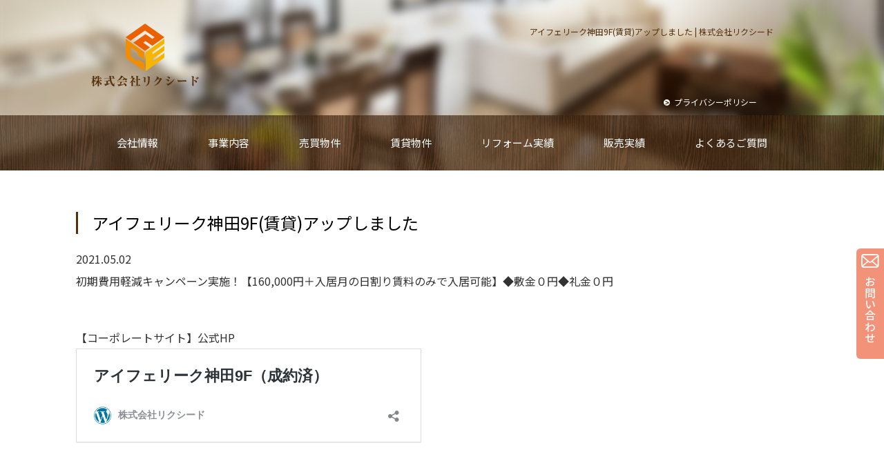

--- FILE ---
content_type: text/html; charset=UTF-8
request_url: https://rixceed.jp/news/20181005-01-2-4-2-2-2-13-3/
body_size: 10081
content:
<!DOCTYPE html>
<html lang="ja">
<!-- Google Tag Manager -->
<script>(function(w,d,s,l,i){w[l]=w[l]||[];w[l].push({'gtm.start':
new Date().getTime(),event:'gtm.js'});var f=d.getElementsByTagName(s)[0],
j=d.createElement(s),dl=l!='dataLayer'?'&l='+l:'';j.async=true;j.src=
'https://www.googletagmanager.com/gtm.js?id='+i+dl;f.parentNode.insertBefore(j,f);
})(window,document,'script','dataLayer','GTM-592TTGL');</script>
<!-- End Google Tag Manager -->

<!-- TOP以外のページのhead -->
<head prefix="og: http://ogp.me/ns# fb: http://ogp.me/ns/fb# website: http://ogp.me/ns/article#">
<meta charset="utf-8">
<meta http-equiv="X-UA-Compatible" content="IE=edge" />
<meta name="viewport" content="width=device-width,initial-scale=1">
<meta name="format-detection" content="telephone=no,address=no,email=no">
<title>アイフェリーク神田9F(賃貸)アップしました | 株式会社リクシード</title>

		<!-- All in One SEO 4.1.5.3 -->
		<meta name="robots" content="max-image-preview:large" />
		<link rel="canonical" href="https://rixceed.jp/news/20181005-01-2-4-2-2-2-13-3/" />
		<meta property="og:locale" content="ja_JP" />
		<meta property="og:site_name" content="株式会社リクシード | 株式会社リクシードは不動産賃貸管理業を軸として、暮らしのトータルサポートを実現します。ビジネス社会を通じて夢や希望を創造し、社会貢献できる優れた企業へと飛躍していきます。" />
		<meta property="og:type" content="article" />
		<meta property="og:title" content="アイフェリーク神田9F(賃貸)アップしました | 株式会社リクシード" />
		<meta property="og:url" content="https://rixceed.jp/news/20181005-01-2-4-2-2-2-13-3/" />
		<meta property="og:image" content="https://rixceed.jp/wp-content/uploads/2020/12/apple-touch-icon.png" />
		<meta property="og:image:secure_url" content="https://rixceed.jp/wp-content/uploads/2020/12/apple-touch-icon.png" />
		<meta property="og:image:width" content="152" />
		<meta property="og:image:height" content="152" />
		<meta property="article:published_time" content="2021-05-02T06:33:00+00:00" />
		<meta property="article:modified_time" content="2021-08-14T06:35:32+00:00" />
		<meta name="twitter:card" content="summary" />
		<meta name="twitter:domain" content="rixceed.jp" />
		<meta name="twitter:title" content="アイフェリーク神田9F(賃貸)アップしました | 株式会社リクシード" />
		<meta name="twitter:image" content="https://rixceed.jp/wp-content/uploads/2020/12/apple-touch-icon.png" />
		<!-- All in One SEO -->

<link rel='dns-prefetch' href='//s.w.org' />
<link rel='dns-prefetch' href='//i0.wp.com' />
<link rel='dns-prefetch' href='//i1.wp.com' />
<link rel='dns-prefetch' href='//i2.wp.com' />
<link rel='dns-prefetch' href='//c0.wp.com' />
<link rel="alternate" type="application/rss+xml" title="株式会社リクシード &raquo; フィード" href="https://rixceed.jp/feed/" />
<link rel="alternate" type="application/rss+xml" title="株式会社リクシード &raquo; コメントフィード" href="https://rixceed.jp/comments/feed/" />
<script type="text/javascript">
window._wpemojiSettings = {"baseUrl":"https:\/\/s.w.org\/images\/core\/emoji\/14.0.0\/72x72\/","ext":".png","svgUrl":"https:\/\/s.w.org\/images\/core\/emoji\/14.0.0\/svg\/","svgExt":".svg","source":{"concatemoji":"https:\/\/rixceed.jp\/wp-includes\/js\/wp-emoji-release.min.js?ver=6.0.11"}};
/*! This file is auto-generated */
!function(e,a,t){var n,r,o,i=a.createElement("canvas"),p=i.getContext&&i.getContext("2d");function s(e,t){var a=String.fromCharCode,e=(p.clearRect(0,0,i.width,i.height),p.fillText(a.apply(this,e),0,0),i.toDataURL());return p.clearRect(0,0,i.width,i.height),p.fillText(a.apply(this,t),0,0),e===i.toDataURL()}function c(e){var t=a.createElement("script");t.src=e,t.defer=t.type="text/javascript",a.getElementsByTagName("head")[0].appendChild(t)}for(o=Array("flag","emoji"),t.supports={everything:!0,everythingExceptFlag:!0},r=0;r<o.length;r++)t.supports[o[r]]=function(e){if(!p||!p.fillText)return!1;switch(p.textBaseline="top",p.font="600 32px Arial",e){case"flag":return s([127987,65039,8205,9895,65039],[127987,65039,8203,9895,65039])?!1:!s([55356,56826,55356,56819],[55356,56826,8203,55356,56819])&&!s([55356,57332,56128,56423,56128,56418,56128,56421,56128,56430,56128,56423,56128,56447],[55356,57332,8203,56128,56423,8203,56128,56418,8203,56128,56421,8203,56128,56430,8203,56128,56423,8203,56128,56447]);case"emoji":return!s([129777,127995,8205,129778,127999],[129777,127995,8203,129778,127999])}return!1}(o[r]),t.supports.everything=t.supports.everything&&t.supports[o[r]],"flag"!==o[r]&&(t.supports.everythingExceptFlag=t.supports.everythingExceptFlag&&t.supports[o[r]]);t.supports.everythingExceptFlag=t.supports.everythingExceptFlag&&!t.supports.flag,t.DOMReady=!1,t.readyCallback=function(){t.DOMReady=!0},t.supports.everything||(n=function(){t.readyCallback()},a.addEventListener?(a.addEventListener("DOMContentLoaded",n,!1),e.addEventListener("load",n,!1)):(e.attachEvent("onload",n),a.attachEvent("onreadystatechange",function(){"complete"===a.readyState&&t.readyCallback()})),(e=t.source||{}).concatemoji?c(e.concatemoji):e.wpemoji&&e.twemoji&&(c(e.twemoji),c(e.wpemoji)))}(window,document,window._wpemojiSettings);
</script>
<style type="text/css">
img.wp-smiley,
img.emoji {
	display: inline !important;
	border: none !important;
	box-shadow: none !important;
	height: 1em !important;
	width: 1em !important;
	margin: 0 0.07em !important;
	vertical-align: -0.1em !important;
	background: none !important;
	padding: 0 !important;
}
</style>
	<link rel='stylesheet' id='snow-monkey-blocks/child-pages/nopro-css'  href='https://rixceed.jp/wp-content/plugins/snow-monkey-blocks/dist/block/child-pages/nopro.css?ver=1640588644' type='text/css' media='all' />
<link rel='stylesheet' id='snow-monkey-blocks/contents-outline/nopro-css'  href='https://rixceed.jp/wp-content/plugins/snow-monkey-blocks/dist/block/contents-outline/nopro.css?ver=1640588644' type='text/css' media='all' />
<link rel='stylesheet' id='snow-monkey-blocks/like-me-box/nopro-css'  href='https://rixceed.jp/wp-content/plugins/snow-monkey-blocks/dist/block/like-me-box/nopro.css?ver=1640588644' type='text/css' media='all' />
<link rel='stylesheet' id='snow-monkey-blocks/pickup-slider/nopro-css'  href='https://rixceed.jp/wp-content/plugins/snow-monkey-blocks/dist/block/pickup-slider/nopro.css?ver=1640588644' type='text/css' media='all' />
<link rel='stylesheet' id='snow-monkey-blocks/recent-posts/nopro-css'  href='https://rixceed.jp/wp-content/plugins/snow-monkey-blocks/dist/block/recent-posts/nopro.css?ver=1640588644' type='text/css' media='all' />
<link rel='stylesheet' id='snow-monkey-blocks/rss/nopro-css'  href='https://rixceed.jp/wp-content/plugins/snow-monkey-blocks/dist/block/rss/nopro.css?ver=1640588644' type='text/css' media='all' />
<link rel='stylesheet' id='snow-monkey-blocks/taxonomy-posts/nopro-css'  href='https://rixceed.jp/wp-content/plugins/snow-monkey-blocks/dist/block/taxonomy-posts/nopro.css?ver=1640588644' type='text/css' media='all' />
<link rel='stylesheet' id='snow-monkey-blocks/taxonomy-terms/nopro-css'  href='https://rixceed.jp/wp-content/plugins/snow-monkey-blocks/dist/block/taxonomy-terms/nopro.css?ver=1640588644' type='text/css' media='all' />
<link rel='stylesheet' id='wp-block-library-css'  href='https://c0.wp.com/c/6.0.11/wp-includes/css/dist/block-library/style.min.css' type='text/css' media='all' />
<style id='wp-block-library-inline-css' type='text/css'>
.has-text-align-justify{text-align:justify;}
</style>
<link rel='stylesheet' id='mediaelement-css'  href='https://c0.wp.com/c/6.0.11/wp-includes/js/mediaelement/mediaelementplayer-legacy.min.css' type='text/css' media='all' />
<link rel='stylesheet' id='wp-mediaelement-css'  href='https://c0.wp.com/c/6.0.11/wp-includes/js/mediaelement/wp-mediaelement.min.css' type='text/css' media='all' />
<link rel='stylesheet' id='snow-monkey-blocks-css'  href='https://rixceed.jp/wp-content/plugins/snow-monkey-blocks/dist/css/blocks.css?ver=1640588644' type='text/css' media='all' />
<link rel='stylesheet' id='snow-monkey-blocks/accordion-css'  href='https://rixceed.jp/wp-content/plugins/snow-monkey-blocks/dist/block/accordion/style.css?ver=1640588644' type='text/css' media='all' />
<link rel='stylesheet' id='snow-monkey-blocks/alert-css'  href='https://rixceed.jp/wp-content/plugins/snow-monkey-blocks/dist/block/alert/style.css?ver=1640588644' type='text/css' media='all' />
<link rel='stylesheet' id='snow-monkey-blocks/balloon-css'  href='https://rixceed.jp/wp-content/plugins/snow-monkey-blocks/dist/block/balloon/style.css?ver=1640588644' type='text/css' media='all' />
<link rel='stylesheet' id='snow-monkey-blocks/box-css'  href='https://rixceed.jp/wp-content/plugins/snow-monkey-blocks/dist/block/box/style.css?ver=1640588644' type='text/css' media='all' />
<link rel='stylesheet' id='snow-monkey-blocks/btn-box-css'  href='https://rixceed.jp/wp-content/plugins/snow-monkey-blocks/dist/block/btn-box/style.css?ver=1640588644' type='text/css' media='all' />
<link rel='stylesheet' id='snow-monkey-blocks/btn-css'  href='https://rixceed.jp/wp-content/plugins/snow-monkey-blocks/dist/block/btn/style.css?ver=1640588644' type='text/css' media='all' />
<link rel='stylesheet' id='snow-monkey-blocks/buttons-css'  href='https://rixceed.jp/wp-content/plugins/snow-monkey-blocks/dist/block/buttons/style.css?ver=1640588644' type='text/css' media='all' />
<link rel='stylesheet' id='snow-monkey-blocks/categories-list-css'  href='https://rixceed.jp/wp-content/plugins/snow-monkey-blocks/dist/block/categories-list/style.css?ver=1640588644' type='text/css' media='all' />
<link rel='stylesheet' id='snow-monkey-blocks/container-css'  href='https://rixceed.jp/wp-content/plugins/snow-monkey-blocks/dist/block/container/style.css?ver=1640588644' type='text/css' media='all' />
<link rel='stylesheet' id='snow-monkey-blocks/countdown-css'  href='https://rixceed.jp/wp-content/plugins/snow-monkey-blocks/dist/block/countdown/style.css?ver=1640588644' type='text/css' media='all' />
<link rel='stylesheet' id='snow-monkey-blocks/directory-structure-css'  href='https://rixceed.jp/wp-content/plugins/snow-monkey-blocks/dist/block/directory-structure/style.css?ver=1640588644' type='text/css' media='all' />
<link rel='stylesheet' id='snow-monkey-blocks/evaluation-star-css'  href='https://rixceed.jp/wp-content/plugins/snow-monkey-blocks/dist/block/evaluation-star/style.css?ver=1640588644' type='text/css' media='all' />
<link rel='stylesheet' id='snow-monkey-blocks/faq-css'  href='https://rixceed.jp/wp-content/plugins/snow-monkey-blocks/dist/block/faq/style.css?ver=1640588644' type='text/css' media='all' />
<link rel='stylesheet' id='snow-monkey-blocks/information-css'  href='https://rixceed.jp/wp-content/plugins/snow-monkey-blocks/dist/block/information/style.css?ver=1640588644' type='text/css' media='all' />
<link rel='stylesheet' id='snow-monkey-blocks/items-css'  href='https://rixceed.jp/wp-content/plugins/snow-monkey-blocks/dist/block/items/style.css?ver=1640588644' type='text/css' media='all' />
<link rel='stylesheet' id='snow-monkey-blocks/list-css'  href='https://rixceed.jp/wp-content/plugins/snow-monkey-blocks/dist/block/list/style.css?ver=1640588644' type='text/css' media='all' />
<link rel='stylesheet' id='snow-monkey-blocks/media-text-css'  href='https://rixceed.jp/wp-content/plugins/snow-monkey-blocks/dist/block/media-text/style.css?ver=1640588644' type='text/css' media='all' />
<link rel='stylesheet' id='snow-monkey-blocks/panels-css'  href='https://rixceed.jp/wp-content/plugins/snow-monkey-blocks/dist/block/panels/style.css?ver=1640588644' type='text/css' media='all' />
<link rel='stylesheet' id='snow-monkey-blocks/price-menu-css'  href='https://rixceed.jp/wp-content/plugins/snow-monkey-blocks/dist/block/price-menu/style.css?ver=1640588644' type='text/css' media='all' />
<link rel='stylesheet' id='snow-monkey-blocks/pricing-table-css'  href='https://rixceed.jp/wp-content/plugins/snow-monkey-blocks/dist/block/pricing-table/style.css?ver=1640588644' type='text/css' media='all' />
<link rel='stylesheet' id='snow-monkey-blocks/rating-box-css'  href='https://rixceed.jp/wp-content/plugins/snow-monkey-blocks/dist/block/rating-box/style.css?ver=1640588644' type='text/css' media='all' />
<link rel='stylesheet' id='snow-monkey-blocks/section-css'  href='https://rixceed.jp/wp-content/plugins/snow-monkey-blocks/dist/block/section/style.css?ver=1640588644' type='text/css' media='all' />
<link rel='stylesheet' id='snow-monkey-blocks/section-break-the-grid-css'  href='https://rixceed.jp/wp-content/plugins/snow-monkey-blocks/dist/block/section-break-the-grid/style.css?ver=1640588644' type='text/css' media='all' />
<link rel='stylesheet' id='snow-monkey-blocks/section-side-heading-css'  href='https://rixceed.jp/wp-content/plugins/snow-monkey-blocks/dist/block/section-side-heading/style.css?ver=1640588644' type='text/css' media='all' />
<link rel='stylesheet' id='snow-monkey-blocks/section-with-bgimage-css'  href='https://rixceed.jp/wp-content/plugins/snow-monkey-blocks/dist/block/section-with-bgimage/style.css?ver=1640588644' type='text/css' media='all' />
<link rel='stylesheet' id='snow-monkey-blocks/section-with-bgvideo-css'  href='https://rixceed.jp/wp-content/plugins/snow-monkey-blocks/dist/block/section-with-bgvideo/style.css?ver=1640588644' type='text/css' media='all' />
<link rel='stylesheet' id='slick-carousel-css'  href='https://rixceed.jp/wp-content/plugins/snow-monkey-blocks/dist/packages/slick/slick.css?ver=1640588644' type='text/css' media='all' />
<link rel='stylesheet' id='slick-carousel-theme-css'  href='https://rixceed.jp/wp-content/plugins/snow-monkey-blocks/dist/packages/slick/slick-theme.css?ver=1640588644' type='text/css' media='all' />
<link rel='stylesheet' id='snow-monkey-blocks/slider-css'  href='https://rixceed.jp/wp-content/plugins/snow-monkey-blocks/dist/block/slider/style.css?ver=1640588644' type='text/css' media='all' />
<link rel='stylesheet' id='spider-css'  href='https://rixceed.jp/wp-content/plugins/snow-monkey-blocks/dist/packages/spider/dist/css/spider.css?ver=1640588644' type='text/css' media='all' />
<link rel='stylesheet' id='snow-monkey-blocks/spider-contents-slider-css'  href='https://rixceed.jp/wp-content/plugins/snow-monkey-blocks/dist/block/spider-contents-slider/style.css?ver=1640588644' type='text/css' media='all' />
<link rel='stylesheet' id='snow-monkey-blocks/spider-pickup-slider-css'  href='https://rixceed.jp/wp-content/plugins/snow-monkey-blocks/dist/block/spider-pickup-slider/style.css?ver=1640588644' type='text/css' media='all' />
<link rel='stylesheet' id='snow-monkey-blocks/spider-slider-css'  href='https://rixceed.jp/wp-content/plugins/snow-monkey-blocks/dist/block/spider-slider/style.css?ver=1640588644' type='text/css' media='all' />
<link rel='stylesheet' id='snow-monkey-blocks/step-css'  href='https://rixceed.jp/wp-content/plugins/snow-monkey-blocks/dist/block/step/style.css?ver=1640588644' type='text/css' media='all' />
<link rel='stylesheet' id='snow-monkey-blocks/tabs-css'  href='https://rixceed.jp/wp-content/plugins/snow-monkey-blocks/dist/block/tabs/style.css?ver=1640588644' type='text/css' media='all' />
<link rel='stylesheet' id='snow-monkey-blocks/taxonomy-terms-css'  href='https://rixceed.jp/wp-content/plugins/snow-monkey-blocks/dist/block/taxonomy-terms/style.css?ver=1640588644' type='text/css' media='all' />
<link rel='stylesheet' id='snow-monkey-blocks/testimonial-css'  href='https://rixceed.jp/wp-content/plugins/snow-monkey-blocks/dist/block/testimonial/style.css?ver=1640588644' type='text/css' media='all' />
<link rel='stylesheet' id='snow-monkey-blocks/thumbnail-gallery-css'  href='https://rixceed.jp/wp-content/plugins/snow-monkey-blocks/dist/block/thumbnail-gallery/style.css?ver=1640588644' type='text/css' media='all' />
<link rel='stylesheet' id='snow-monkey-blocks-fallback-css'  href='https://rixceed.jp/wp-content/plugins/snow-monkey-blocks/dist/css/fallback.css?ver=1640588644' type='text/css' media='all' />
<style id='global-styles-inline-css' type='text/css'>
body{--wp--preset--color--black: #000000;--wp--preset--color--cyan-bluish-gray: #abb8c3;--wp--preset--color--white: #ffffff;--wp--preset--color--pale-pink: #f78da7;--wp--preset--color--vivid-red: #cf2e2e;--wp--preset--color--luminous-vivid-orange: #ff6900;--wp--preset--color--luminous-vivid-amber: #fcb900;--wp--preset--color--light-green-cyan: #7bdcb5;--wp--preset--color--vivid-green-cyan: #00d084;--wp--preset--color--pale-cyan-blue: #8ed1fc;--wp--preset--color--vivid-cyan-blue: #0693e3;--wp--preset--color--vivid-purple: #9b51e0;--wp--preset--gradient--vivid-cyan-blue-to-vivid-purple: linear-gradient(135deg,rgba(6,147,227,1) 0%,rgb(155,81,224) 100%);--wp--preset--gradient--light-green-cyan-to-vivid-green-cyan: linear-gradient(135deg,rgb(122,220,180) 0%,rgb(0,208,130) 100%);--wp--preset--gradient--luminous-vivid-amber-to-luminous-vivid-orange: linear-gradient(135deg,rgba(252,185,0,1) 0%,rgba(255,105,0,1) 100%);--wp--preset--gradient--luminous-vivid-orange-to-vivid-red: linear-gradient(135deg,rgba(255,105,0,1) 0%,rgb(207,46,46) 100%);--wp--preset--gradient--very-light-gray-to-cyan-bluish-gray: linear-gradient(135deg,rgb(238,238,238) 0%,rgb(169,184,195) 100%);--wp--preset--gradient--cool-to-warm-spectrum: linear-gradient(135deg,rgb(74,234,220) 0%,rgb(151,120,209) 20%,rgb(207,42,186) 40%,rgb(238,44,130) 60%,rgb(251,105,98) 80%,rgb(254,248,76) 100%);--wp--preset--gradient--blush-light-purple: linear-gradient(135deg,rgb(255,206,236) 0%,rgb(152,150,240) 100%);--wp--preset--gradient--blush-bordeaux: linear-gradient(135deg,rgb(254,205,165) 0%,rgb(254,45,45) 50%,rgb(107,0,62) 100%);--wp--preset--gradient--luminous-dusk: linear-gradient(135deg,rgb(255,203,112) 0%,rgb(199,81,192) 50%,rgb(65,88,208) 100%);--wp--preset--gradient--pale-ocean: linear-gradient(135deg,rgb(255,245,203) 0%,rgb(182,227,212) 50%,rgb(51,167,181) 100%);--wp--preset--gradient--electric-grass: linear-gradient(135deg,rgb(202,248,128) 0%,rgb(113,206,126) 100%);--wp--preset--gradient--midnight: linear-gradient(135deg,rgb(2,3,129) 0%,rgb(40,116,252) 100%);--wp--preset--duotone--dark-grayscale: url('#wp-duotone-dark-grayscale');--wp--preset--duotone--grayscale: url('#wp-duotone-grayscale');--wp--preset--duotone--purple-yellow: url('#wp-duotone-purple-yellow');--wp--preset--duotone--blue-red: url('#wp-duotone-blue-red');--wp--preset--duotone--midnight: url('#wp-duotone-midnight');--wp--preset--duotone--magenta-yellow: url('#wp-duotone-magenta-yellow');--wp--preset--duotone--purple-green: url('#wp-duotone-purple-green');--wp--preset--duotone--blue-orange: url('#wp-duotone-blue-orange');--wp--preset--font-size--small: 13px;--wp--preset--font-size--medium: 20px;--wp--preset--font-size--large: 36px;--wp--preset--font-size--x-large: 42px;}.has-black-color{color: var(--wp--preset--color--black) !important;}.has-cyan-bluish-gray-color{color: var(--wp--preset--color--cyan-bluish-gray) !important;}.has-white-color{color: var(--wp--preset--color--white) !important;}.has-pale-pink-color{color: var(--wp--preset--color--pale-pink) !important;}.has-vivid-red-color{color: var(--wp--preset--color--vivid-red) !important;}.has-luminous-vivid-orange-color{color: var(--wp--preset--color--luminous-vivid-orange) !important;}.has-luminous-vivid-amber-color{color: var(--wp--preset--color--luminous-vivid-amber) !important;}.has-light-green-cyan-color{color: var(--wp--preset--color--light-green-cyan) !important;}.has-vivid-green-cyan-color{color: var(--wp--preset--color--vivid-green-cyan) !important;}.has-pale-cyan-blue-color{color: var(--wp--preset--color--pale-cyan-blue) !important;}.has-vivid-cyan-blue-color{color: var(--wp--preset--color--vivid-cyan-blue) !important;}.has-vivid-purple-color{color: var(--wp--preset--color--vivid-purple) !important;}.has-black-background-color{background-color: var(--wp--preset--color--black) !important;}.has-cyan-bluish-gray-background-color{background-color: var(--wp--preset--color--cyan-bluish-gray) !important;}.has-white-background-color{background-color: var(--wp--preset--color--white) !important;}.has-pale-pink-background-color{background-color: var(--wp--preset--color--pale-pink) !important;}.has-vivid-red-background-color{background-color: var(--wp--preset--color--vivid-red) !important;}.has-luminous-vivid-orange-background-color{background-color: var(--wp--preset--color--luminous-vivid-orange) !important;}.has-luminous-vivid-amber-background-color{background-color: var(--wp--preset--color--luminous-vivid-amber) !important;}.has-light-green-cyan-background-color{background-color: var(--wp--preset--color--light-green-cyan) !important;}.has-vivid-green-cyan-background-color{background-color: var(--wp--preset--color--vivid-green-cyan) !important;}.has-pale-cyan-blue-background-color{background-color: var(--wp--preset--color--pale-cyan-blue) !important;}.has-vivid-cyan-blue-background-color{background-color: var(--wp--preset--color--vivid-cyan-blue) !important;}.has-vivid-purple-background-color{background-color: var(--wp--preset--color--vivid-purple) !important;}.has-black-border-color{border-color: var(--wp--preset--color--black) !important;}.has-cyan-bluish-gray-border-color{border-color: var(--wp--preset--color--cyan-bluish-gray) !important;}.has-white-border-color{border-color: var(--wp--preset--color--white) !important;}.has-pale-pink-border-color{border-color: var(--wp--preset--color--pale-pink) !important;}.has-vivid-red-border-color{border-color: var(--wp--preset--color--vivid-red) !important;}.has-luminous-vivid-orange-border-color{border-color: var(--wp--preset--color--luminous-vivid-orange) !important;}.has-luminous-vivid-amber-border-color{border-color: var(--wp--preset--color--luminous-vivid-amber) !important;}.has-light-green-cyan-border-color{border-color: var(--wp--preset--color--light-green-cyan) !important;}.has-vivid-green-cyan-border-color{border-color: var(--wp--preset--color--vivid-green-cyan) !important;}.has-pale-cyan-blue-border-color{border-color: var(--wp--preset--color--pale-cyan-blue) !important;}.has-vivid-cyan-blue-border-color{border-color: var(--wp--preset--color--vivid-cyan-blue) !important;}.has-vivid-purple-border-color{border-color: var(--wp--preset--color--vivid-purple) !important;}.has-vivid-cyan-blue-to-vivid-purple-gradient-background{background: var(--wp--preset--gradient--vivid-cyan-blue-to-vivid-purple) !important;}.has-light-green-cyan-to-vivid-green-cyan-gradient-background{background: var(--wp--preset--gradient--light-green-cyan-to-vivid-green-cyan) !important;}.has-luminous-vivid-amber-to-luminous-vivid-orange-gradient-background{background: var(--wp--preset--gradient--luminous-vivid-amber-to-luminous-vivid-orange) !important;}.has-luminous-vivid-orange-to-vivid-red-gradient-background{background: var(--wp--preset--gradient--luminous-vivid-orange-to-vivid-red) !important;}.has-very-light-gray-to-cyan-bluish-gray-gradient-background{background: var(--wp--preset--gradient--very-light-gray-to-cyan-bluish-gray) !important;}.has-cool-to-warm-spectrum-gradient-background{background: var(--wp--preset--gradient--cool-to-warm-spectrum) !important;}.has-blush-light-purple-gradient-background{background: var(--wp--preset--gradient--blush-light-purple) !important;}.has-blush-bordeaux-gradient-background{background: var(--wp--preset--gradient--blush-bordeaux) !important;}.has-luminous-dusk-gradient-background{background: var(--wp--preset--gradient--luminous-dusk) !important;}.has-pale-ocean-gradient-background{background: var(--wp--preset--gradient--pale-ocean) !important;}.has-electric-grass-gradient-background{background: var(--wp--preset--gradient--electric-grass) !important;}.has-midnight-gradient-background{background: var(--wp--preset--gradient--midnight) !important;}.has-small-font-size{font-size: var(--wp--preset--font-size--small) !important;}.has-medium-font-size{font-size: var(--wp--preset--font-size--medium) !important;}.has-large-font-size{font-size: var(--wp--preset--font-size--large) !important;}.has-x-large-font-size{font-size: var(--wp--preset--font-size--x-large) !important;}
</style>
<link rel='stylesheet' id='contact-form-7-css'  href='https://rixceed.jp/wp-content/plugins/contact-form-7/includes/css/styles.css?ver=5.5.3' type='text/css' media='all' />
<link rel='stylesheet' id='fancybox-css'  href='https://rixceed.jp/wp-content/plugins/easy-fancybox/css/jquery.fancybox.min.css?ver=1.3.24' type='text/css' media='screen' />
<link rel='stylesheet' id='jetpack_css-css'  href='https://c0.wp.com/p/jetpack/10.4.2/css/jetpack.css' type='text/css' media='all' />
<script type='text/javascript' id='jetpack_related-posts-js-extra'>
/* <![CDATA[ */
var related_posts_js_options = {"post_heading":"h4"};
/* ]]> */
</script>
<script type='text/javascript' src='https://c0.wp.com/p/jetpack/10.4.2/_inc/build/related-posts/related-posts.min.js' id='jetpack_related-posts-js'></script>
<script type='text/javascript' src='https://rixceed.jp/wp-content/plugins/snow-monkey-blocks/dist/packages/spider/dist/js/spider.js?ver=1640588644' id='spider-js'></script>
<script type='text/javascript' src='https://rixceed.jp/wp-content/plugins/snow-monkey-blocks/dist/block/spider-pickup-slider/script.js?ver=1640588644' id='snow-monkey-blocks/spider-pickup-slider-js'></script>
<script type='text/javascript' src='https://rixceed.jp/wp-content/plugins/snow-monkey-blocks/dist/block/spider-slider/script.js?ver=1640588644' id='snow-monkey-blocks/spider-slider-js'></script>
<script type='text/javascript' src='https://c0.wp.com/c/6.0.11/wp-includes/js/jquery/jquery.min.js' id='jquery-core-js'></script>
<script type='text/javascript' src='https://c0.wp.com/c/6.0.11/wp-includes/js/jquery/jquery-migrate.min.js' id='jquery-migrate-js'></script>
<link rel="https://api.w.org/" href="https://rixceed.jp/wp-json/" /><link rel="alternate" type="application/json" href="https://rixceed.jp/wp-json/wp/v2/news/5123" /><link rel="EditURI" type="application/rsd+xml" title="RSD" href="https://rixceed.jp/xmlrpc.php?rsd" />
<link rel="wlwmanifest" type="application/wlwmanifest+xml" href="https://rixceed.jp/wp-includes/wlwmanifest.xml" /> 
<meta name="generator" content="WordPress 6.0.11" />
<link rel='shortlink' href='https://rixceed.jp/?p=5123' />
<link rel="alternate" type="application/json+oembed" href="https://rixceed.jp/wp-json/oembed/1.0/embed?url=https%3A%2F%2Frixceed.jp%2Fnews%2F20181005-01-2-4-2-2-2-13-3%2F" />
<link rel="alternate" type="text/xml+oembed" href="https://rixceed.jp/wp-json/oembed/1.0/embed?url=https%3A%2F%2Frixceed.jp%2Fnews%2F20181005-01-2-4-2-2-2-13-3%2F&#038;format=xml" />
<style type='text/css'>img#wpstats{display:none}</style>
		
<meta http-equiv="cleartype" content="on">
<meta name="msapplication-TileColor" content="#ff8800">
<link rel="shortcut icon" type="image/vnd.microsoft.icon" href="https://rixceed.jp/wp-content/themes/rixceed-corp/favicon.ico">
<link rel="icon" type="image/vnd.microsoft.icon" href="https://rixceed.jp/wp-content/themes/rixceed-corp/favicon.ico">
<link rel="apple-touch-icon" sizes="152x152" href="https://rixceed.jp/wp-content/themes/rixceed-corp/img/favicon/apple-touch-icon.png">
<!-- テーマCSSの読み込み -->
<link rel="stylesheet" href="https://rixceed.jp/wp-content/themes/rixceed-corp/style.css" type="text/css" />

<!-- 下層ページ用CSS -->
<link rel="stylesheet" href="https://rixceed.jp/wp-content/themes/rixceed-corp/css/common.css?20201222-1" type="text/css" />
<link rel="stylesheet" href="https://rixceed.jp/wp-content/themes/rixceed-corp/venobox/venobox.css" type="text/css" />

<!-- scroll hint CDN -->
<link rel="stylesheet" href="https://unpkg.com/scroll-hint@1.1.10/css/scroll-hint.css">

<!-- 固定ページ用CSS -->

<!-- 明朝体　読み込み-->

</head>
<body>
<!-- Google Tag Manager (noscript) -->
<noscript><iframe src="https://www.googletagmanager.com/ns.html?id=GTM-592TTGL"
height="0" width="0" style="display:none;visibility:hidden"></iframe></noscript>
<!-- End Google Tag Manager (noscript) -->
<header id="header">
  <div class="container">
    <div class="gutters row">
      <div class="col span_3 pageLogo">
        <a href="https://rixceed.jp"><img src="https://rixceed.jp/wp-content/themes/rixceed-corp/img/common/corpLogo.png" alt="" /></a>
      </div>
      <div class="col span_9 headerBox">
        <h1>
          アイフェリーク神田9F(賃貸)アップしました | 株式会社リクシード                  </h1>
        <nav class="menu-headersub-container"><ul><li id="menu-item-115" class="menu-item menu-item-type-post_type menu-item-object-page menu-item-115"><a href="https://rixceed.jp/privacy/"><span>プライバシーポリシー</span></a></li>
</ul></nav>      </div>

    </div>
  </div>
  <nav class="menu-top-container"><ul><li id="menu-item-106" class="menu-item menu-item-type-post_type menu-item-object-page menu-item-106"><a href="https://rixceed.jp/company/"><span>会社情報</span></a></li>
<li id="menu-item-107" class="menu-item menu-item-type-post_type menu-item-object-page menu-item-107"><a href="https://rixceed.jp/service/"><span>事業内容</span></a></li>
<li id="menu-item-2203" class="menu-item menu-item-type-post_type menu-item-object-page menu-item-2203"><a href="https://rixceed.jp/real_estate_for_sale/"><span>売買物件</span></a></li>
<li id="menu-item-2202" class="menu-item menu-item-type-post_type menu-item-object-page menu-item-2202"><a href="https://rixceed.jp/real_estate_for_rent/"><span>賃貸物件</span></a></li>
<li id="menu-item-2930" class="menu-item menu-item-type-custom menu-item-object-custom menu-item-2930"><a href="https://rixceed.jp/service/renovation/#beforeafterTop"><span>リフォーム実績</span></a></li>
<li id="menu-item-2209" class="menu-item menu-item-type-post_type menu-item-object-page menu-item-2209"><a href="https://rixceed.jp/sales-performance/"><span>販売実績</span></a></li>
<li id="menu-item-807" class="menu-item menu-item-type-post_type_archive menu-item-object-faq menu-item-807"><a href="https://rixceed.jp/faq/"><span>よくあるご質問</span></a></li>
</ul></nav>  <nav class="menu-spnav-container"><ul><li id="menu-item-504" class="menu-item menu-item-type-post_type menu-item-object-page menu-item-home menu-item-504"><a href="https://rixceed.jp/"><span>トップページ</span></a></li>
<li id="menu-item-501" class="menu-item menu-item-type-post_type menu-item-object-page menu-item-501"><a href="https://rixceed.jp/company/"><span>会社情報</span></a></li>
<li id="menu-item-494" class="menu-item menu-item-type-post_type menu-item-object-page menu-item-has-children menu-item-494"><a href="https://rixceed.jp/service/"><span>事業内容</span></a>
<ul class="sub-menu">
	<li id="menu-item-498" class="menu-item menu-item-type-post_type menu-item-object-page menu-item-498"><a href="https://rixceed.jp/service/management/"><span>不動産マネジメント業</span></a></li>
	<li id="menu-item-500" class="menu-item menu-item-type-post_type menu-item-object-page menu-item-500"><a href="https://rixceed.jp/service/renovation/"><span>不動産リノベーション業</span></a></li>
	<li id="menu-item-499" class="menu-item menu-item-type-post_type menu-item-object-page menu-item-499"><a href="https://rixceed.jp/service/chintai/"><span>不動産賃貸管理業</span></a></li>
	<li id="menu-item-497" class="menu-item menu-item-type-post_type menu-item-object-page menu-item-497"><a href="https://rixceed.jp/service/consulting/"><span>ローンコンサルティング業</span></a></li>
	<li id="menu-item-496" class="menu-item menu-item-type-post_type menu-item-object-page menu-item-496"><a href="https://rixceed.jp/service/radomis-residence/"><span>ラドミスレジデンス業</span></a></li>
	<li id="menu-item-495" class="menu-item menu-item-type-post_type menu-item-object-page menu-item-495"><a href="https://rixceed.jp/service/radomis-ecommerce/"><span>ラドミスeコマース業</span></a></li>
	<li id="menu-item-1402" class="menu-item menu-item-type-post_type menu-item-object-page menu-item-1402"><a href="https://rixceed.jp/bendy/"><span>Bendy</span></a></li>
</ul>
</li>
<li id="menu-item-503" class="menu-item menu-item-type-post_type menu-item-object-page menu-item-503"><a href="https://rixceed.jp/privacy/"><span>プライバシーポリシー</span></a></li>
<li id="menu-item-2201" class="menu-item menu-item-type-post_type menu-item-object-page menu-item-2201"><a href="https://rixceed.jp/real_estate_for_sale/"><span>売買物件</span></a></li>
<li id="menu-item-2200" class="menu-item menu-item-type-post_type menu-item-object-page menu-item-2200"><a href="https://rixceed.jp/real_estate_for_rent/"><span>賃貸物件</span></a></li>
<li id="menu-item-2931" class="menu-item menu-item-type-custom menu-item-object-custom menu-item-2931"><a href="https://rixceed.jp/service/renovation/#beforeafterTop"><span>リフォーム実績</span></a></li>
<li id="menu-item-2210" class="menu-item menu-item-type-post_type menu-item-object-page menu-item-2210"><a href="https://rixceed.jp/sales-performance/"><span>販売実績</span></a></li>
<li id="menu-item-817" class="menu-item menu-item-type-custom menu-item-object-custom menu-item-817"><a href="/faq"><span>よくあるご質問</span></a></li>
<li id="menu-item-493" class="menu-item menu-item-type-post_type menu-item-object-page menu-item-493"><a href="https://rixceed.jp/contact/"><span>お問い合わせ</span></a></li>
</ul></nav>  <div class="toggle">
    <span></span><span></span><span></span><br />MENU
  </div>
</header>

<body  class="news-template-default single single-news postid-5123" >
<article class="container">
  <section class="gutters row">
    <div class="col span_12">
                                    <h2>
              アイフェリーク神田9F(賃貸)アップしました<br>
                          </h2>
                    <time datetime="2021-05-02">2021.05.02</time>
          <p></p>
          <p>
<p>初期費用軽減キャンペーン実施！【160,000円＋入居月の日割り賃料のみで入居可能】◆敷金０円◆礼金０円</p>



<div style="height:50px" aria-hidden="true" class="wp-block-spacer"></div>



<p> 【コーポレートサイト】公式HP </p>



<figure class="wp-block-embed is-type-wp-embed is-provider-株式会社リクシード wp-block-embed-株式会社リクシード"><div class="wp-block-embed__wrapper">
<blockquote class="wp-embedded-content" data-secret="oykC71O7qc"><a href="https://rixceed.jp/rent_real_estate/%e3%82%a2%e3%82%a4%e3%83%95%e3%82%a7%e3%83%aa%e3%83%bc%e3%82%af%e7%a5%9e%e7%94%b09f/">アイフェリーク神田9F（成約済）</a></blockquote><iframe class="wp-embedded-content" sandbox="allow-scripts" security="restricted" style="position: absolute; clip: rect(1px, 1px, 1px, 1px);" title="&#8220;アイフェリーク神田9F（成約済）&#8221; &#8212; 株式会社リクシード" src="https://rixceed.jp/rent_real_estate/%e3%82%a2%e3%82%a4%e3%83%95%e3%82%a7%e3%83%aa%e3%83%bc%e3%82%af%e7%a5%9e%e7%94%b09f/embed/#?secret=oykC71O7qc" data-secret="oykC71O7qc" width="500" height="282" frameborder="0" marginwidth="0" marginheight="0" scrolling="no"></iframe>
</div></figure>



<p>【SUUMO】公式HP</p>



<p><a href="https://suumo.jp/library/tf_13/sc_13101/to_1000940877/">https://suumo.jp/library/tf_13/sc_13101/to_1000940877/</a></p>

<div id='jp-relatedposts' class='jp-relatedposts' >
	<h3 class="jp-relatedposts-headline"><em>関連</em></h3>
</div></p>
                <div class="pageNav clearfix">
          <div class="newsList">
            <a href="/news">新着情報一覧ページへ戻る</a>
          </div>
          <div class="oldPage">
            <a href="https://rixceed.jp/news/20181005-01-2-4-2-2-2-13-2/" rel="prev">＜＜ 古い記事へ</a>          </div>
          <div class="newPage">
            <a href="https://rixceed.jp/news/20181005-01-2-4-2-2-2-13-4/" rel="next">新しい記事へ ＞＞</a>          </div>
          </div>
  </section>
</article>

<section class="service_box topBg">
  <h2 class="tac">SERVICE</h2>
  <h3 class="tac">事業内容</h3>

  <div class="Flexwrap inner">
    <div class="">
      <a href="/service/management/">
        <img src="https://rixceed.jp/wp-content/themes/rixceed-corp/img/common/bnr_service02.png" alt="不動産投資マネージメント業" />
      </a>
    </div>
    <div class="">
      <a href="/service/renovation/">
        <img src="https://rixceed.jp/wp-content/themes/rixceed-corp/img/common/bnr_service04.png" alt="不動産リノベーション業" />
      </a>
    </div>
    <div class="">
      <a href="/service/chintai/">
        <img src="https://rixceed.jp/wp-content/themes/rixceed-corp/img/common/bnr_service03.png" alt="不動産賃貸管理業" />
      </a>
    </div>
    <div class="">
      <a href="/service/consulting/">
        <img src="https://rixceed.jp/wp-content/themes/rixceed-corp/img/common/bnr_service05.png" alt="ローンコンサルティング業 " />
      </a>
    </div>
    <div class="">
      <a href="/service/radomis-residence/">
        <img src="https://rixceed.jp/wp-content/themes/rixceed-corp/img/common/bnr_service06.png" alt="ラドミスレジデンス業" />
      </a>
    </div>
    <div class="">
      <a href="/service/radomis-ecommerce/">
        <img src="https://rixceed.jp/wp-content/themes/rixceed-corp/img/common/bnr_service01.png" alt="ラドミスeコマース業" />
      </a>
    </div>
  </div>
</section>
<!-- .service_box -->

<section class="access_box">
  <h2 class="tac">ACCESS</h2>
  <h3 class="tac">アクセスマップ</h3>
  <iframe src="https://www.google.com/maps/embed?pb=!1m18!1m12!1m3!1d3240.417053161924!2d139.77375121453093!3d35.69135338019195!2m3!1f0!2f0!3f0!3m2!1i1024!2i768!4f13.1!3m3!1m2!1s0x60188eab11e4d22f%3A0x8b30e11d003b8960!2z5qCq5byP5Lya56S-44Oq44Kv44K344O844OJ!5e0!3m2!1sja!2sjp!4v1567924044082!5m2!1sja!2sjp" width="100%" height="320" frameborder="0" style="border:0;" allowfullscreen="" defer></iframe>
  <div class="txt_add inner">
    <dl>
      <dt>[アクセス]</dt>
      <dd>
        ○日比谷線　小伝馬町駅4番、5番出口 徒歩2分<br />
        ○山の手線 神田駅南口 徒歩7分 　○都営新宿線A4出口
      </dd>
      </dl>
  </div>
</section>

<!-- お問い合わせページへのボタン -->
<div class="btnContactCmm">
  <a href="/contact/">
    <img src="https://rixceed.jp/wp-content/themes/rixceed-corp/img/common/btnContactCmm.png" alt="お問い合わせ" />
  </a>
</div>

<footer>
  <div class="container">
    <div class="gutters row">
      <div class="col span_3">
        <h2 class="fCompName"><img src="https://rixceed.jp/wp-content/themes/rixceed-corp/img/common/ft-logo.png" alt="株式会社リクシード" />株式会社リクシード</h2>
        <p>
          <span class="spInlNone">株式会社リクシード</span><br />
          免許番号 都知事（3）第95860号
        </p>
        <address>
          〒101-0032<br />
          東京都千代田区岩本町1-1-6<br />
          渡東ビルアネックスII 5F<br />
          TEL:03-5835-0390
        </address>
      </div>
      <div class="footerNaviPc">
        <div class="col span_3">
          <ul id="fNav1">
            <li><a href="/index.php">TOP</a></li>
            <li><a href="/news/">お知らせ</a></li>
            <li><a href="/company/">会社情報</a></li>
            <li><a href="/faq/">よくあるご質問</a></li>
          </ul>
        </div>
        <div class="col span_3">
          <ul id="fNav2">
            <li><a href="/service">事業内容</a></li>
            <li>
              <ul class="fNavSub">
                <li><a href="/service/management/">不動産投資マネジメント業</a></li>
                <li><a href="/service/renovation/">不動産リノベーション業</a></li>
        <li><a href="/service/chintai/">不動産賃貸管理業</a></li>
                <li><a href="/service/consulting/">ローンコンサルティング業</a></li>
                <li><a href="/service/radomis-residence/">ラドミスレジデンス業</a></li>
        <li><a href="/service/radomis-ecommerce/">ラドミスeコマース業</a></li>
                <li><a href="/bendy/">Bendy</a></li>
              </ul>
            </li>
          </ul>
        </div>
        <div class="col span_3">
          <ul id="fNav3">
            <li><a href="/real_estate_for_sale/">売買物件</a></li>
            <li><a href="/real_estate_for_rent/">賃貸物件</a></li>
            <li><a href="/sales_performance/">販売実績</a></li>
            <li><a href="/contact/">お問い合わせ</a></li>
            <li><a href="/privacy/">プライバシーポリシー</a></li>
          </ul>
        </div>
      </div>
    </div>
  </div>
    </div>
  </div>
  <div class="row copyright">
    <div class="container gutters">
      <small class="col span_12">(c) 2024 rixceed Co.,Ltd.</small>
    </div>
  </div>
</footer>
<!-- システム・プラグイン呼び出し -->

<script type='text/javascript' src='https://c0.wp.com/p/jetpack/10.4.2/_inc/build/photon/photon.min.js' id='jetpack-photon-js'></script>
<script type='text/javascript' src='https://rixceed.jp/wp-content/plugins/snow-monkey-blocks/dist/block/categories-list/script.js?ver=1640588644' id='snow-monkey-blocks/categories-list-js'></script>
<script type='text/javascript' src='https://rixceed.jp/wp-content/plugins/snow-monkey-blocks/dist/block/countdown/script.js?ver=1640588644' id='snow-monkey-blocks/countdown-js'></script>
<script type='text/javascript' src='https://rixceed.jp/wp-content/plugins/snow-monkey-blocks/dist/block/list/script.js?ver=1640588644' id='snow-monkey-blocks/list-js'></script>
<script type='text/javascript' src='https://rixceed.jp/wp-content/plugins/snow-monkey-blocks/dist/block/section-with-bgvideo/script.js?ver=1640588644' id='snow-monkey-blocks/section-with-bgvideo-js'></script>
<script type='text/javascript' src='https://rixceed.jp/wp-content/plugins/snow-monkey-blocks/dist/block/tabs/script.js?ver=1640588644' id='snow-monkey-blocks/tabs-js'></script>
<script type='text/javascript' src='https://rixceed.jp/wp-content/plugins/snow-monkey-blocks/dist/packages/fontawesome-free/js/all.min.js?ver=1640588644' id='fontawesome5-js'></script>
<script type='text/javascript' src='https://c0.wp.com/c/6.0.11/wp-includes/js/dist/vendor/regenerator-runtime.min.js' id='regenerator-runtime-js'></script>
<script type='text/javascript' src='https://c0.wp.com/c/6.0.11/wp-includes/js/dist/vendor/wp-polyfill.min.js' id='wp-polyfill-js'></script>
<script type='text/javascript' id='contact-form-7-js-extra'>
/* <![CDATA[ */
var wpcf7 = {"api":{"root":"https:\/\/rixceed.jp\/wp-json\/","namespace":"contact-form-7\/v1"}};
/* ]]> */
</script>
<script type='text/javascript' src='https://rixceed.jp/wp-content/plugins/contact-form-7/includes/js/index.js?ver=5.5.3' id='contact-form-7-js'></script>
<script type='text/javascript' src='https://rixceed.jp/wp-content/plugins/easy-fancybox/js/jquery.fancybox.min.js?ver=1.3.24' id='jquery-fancybox-js'></script>
<script type='text/javascript' id='jquery-fancybox-js-after'>
var fb_timeout, fb_opts={'overlayShow':true,'hideOnOverlayClick':true,'showCloseButton':true,'margin':20,'centerOnScroll':false,'enableEscapeButton':true,'autoScale':true };
if(typeof easy_fancybox_handler==='undefined'){
var easy_fancybox_handler=function(){
jQuery('.nofancybox,a.wp-block-file__button,a.pin-it-button,a[href*="pinterest.com/pin/create"],a[href*="facebook.com/share"],a[href*="twitter.com/share"]').addClass('nolightbox');
/* IMG */
var fb_IMG_select='a[href*=".jpg"]:not(.nolightbox,li.nolightbox>a),area[href*=".jpg"]:not(.nolightbox),a[href*=".jpeg"]:not(.nolightbox,li.nolightbox>a),area[href*=".jpeg"]:not(.nolightbox),a[href*=".png"]:not(.nolightbox,li.nolightbox>a),area[href*=".png"]:not(.nolightbox),a[href*=".webp"]:not(.nolightbox,li.nolightbox>a),area[href*=".webp"]:not(.nolightbox)';
jQuery(fb_IMG_select).addClass('fancybox image');
var fb_IMG_sections=jQuery('.gallery,.wp-block-gallery,.tiled-gallery,.wp-block-jetpack-tiled-gallery');
fb_IMG_sections.each(function(){jQuery(this).find(fb_IMG_select).attr('rel','gallery-'+fb_IMG_sections.index(this));});
jQuery('a.fancybox,area.fancybox,li.fancybox a').each(function(){jQuery(this).fancybox(jQuery.extend({},fb_opts,{'transitionIn':'elastic','easingIn':'easeOutBack','transitionOut':'elastic','easingOut':'easeInBack','opacity':false,'hideOnContentClick':false,'titleShow':true,'titlePosition':'over','titleFromAlt':true,'showNavArrows':true,'enableKeyboardNav':true,'cyclic':false}))});};
jQuery('a.fancybox-close').on('click',function(e){e.preventDefault();jQuery.fancybox.close()});
};
var easy_fancybox_auto=function(){setTimeout(function(){jQuery('#fancybox-auto').trigger('click')},1000);};
jQuery(easy_fancybox_handler);jQuery(document).on('post-load',easy_fancybox_handler);
jQuery(easy_fancybox_auto);
</script>
<script type='text/javascript' src='https://rixceed.jp/wp-content/plugins/easy-fancybox/js/jquery.easing.min.js?ver=1.4.1' id='jquery-easing-js'></script>
<script type='text/javascript' src='https://rixceed.jp/wp-content/plugins/easy-fancybox/js/jquery.mousewheel.min.js?ver=3.1.13' id='jquery-mousewheel-js'></script>
<script type='text/javascript' src='https://c0.wp.com/c/6.0.11/wp-includes/js/wp-embed.min.js' id='wp-embed-js'></script>
<script type='text/javascript' src='https://rixceed.jp/wp-content/themes/rixceed-corp/js/common.js?ver=6.0.11' id='main-script-js'></script>
<script src='https://stats.wp.com/e-202603.js' defer></script>
<script>
	_stq = window._stq || [];
	_stq.push([ 'view', {v:'ext',j:'1:10.4.2',blog:'200287351',post:'5123',tz:'9',srv:'rixceed.jp'} ]);
	_stq.push([ 'clickTrackerInit', '200287351', '5123' ]);
</script>
</body>
</html>


--- FILE ---
content_type: text/css
request_url: https://rixceed.jp/wp-content/themes/rixceed-corp/style.css
body_size: 13213
content:
@charset "UTF-8";
/*
 Theme Name:   株式会社リクシード コーポレートサイトテーマ
 Description:  Rixceed Corporate Site Theme
 Theme URI:https://rixceed.jp/
 Author:       株式会社リクシード
 Author URI:   https://rixceed.jp/
 Version:      1.0.0
 License: GPL-2.0-or-later
 License URI: https://www.gnu.org/licenses/gpl-2.0.html
*/

/*
 Reset Style [ブラウザ差異の初期化]
-------------------------------------------------------*/
@import url(https://fonts.googleapis.com/css?family=Noto+Sans+JP);
html,
body,
div,
span,
object,
iframe,
h1,
h2,
h3,
h4,
h5,
h6,
p,
blockquote,
pre,
abbr,
address,
cite,
code,
del,
dfn,
em,
img,
ins,
kbd,
q,
samp,
small,
strong,
sub,
sup,
var,
b,
i,
dl,
dt,
dd,
ol,
ul,
li,
fieldset,
form,
label,
legend,
table,
caption,
tbody,
tfoot,
thead,
tr,
th,
td,
article,
aside,
canvas,
details,
figcaption,
figure,
footer,
header,
hgroup,
menu,
nav,
section,
summary,
time,
mark,
audio,
video {
  margin: 0;
  padding: 0;
  border: 0;
  background: transparent;
  font-size: 100%;
  font-weight: normal;
  vertical-align: baseline;
}

body {
  line-height: 1;
  -ms-text-size-adjust: 100%;
  -webkit-text-size-adjust: 100%;
}
* {
  box-sizing: border-box;
}
ol,
ul {
  list-style: none;
  list-style-type: none;
}
img {
  vertical-align: bottom;
}

fieldset,
img {
  border: 0;
}

address {
  font-style: normal;
}

hr {
  height: 0px;
  margin: 0;
  border: none;
}

input,
button,
textarea,
select {
  margin: 0;
  padding: 0;
  background: none;
  border: none;
  border-radius: 0;
  outline: none;
  -webkit-appearance: none;
  -moz-appearance: none;
  appearance: none;
}

select {
  outline: none;
  text-indent: 0.01px;
  text-overflow: "";
  background: none transparent;
  vertical-align: middle;
  font-size: inherit;
  color: inherit;
  -webkit-appearance: button;
  -moz-appearance: button;
  appearance: button;
}

select option {
  background-color: #fff;
  color: #333;
}

select::-ms-expand {
  display: none;
}

select:-moz-focusring {
  color: transparent;
  text-shadow: 0 0 0 #828c9a;
}

/*
 base [サイト共通設定]
-------------------------------------------------------*/
html,
body {
  height: 100%;
  width: 100%;
  /* overflow-x: hidden; */
}

body {
  /* 背景色 */
  background-color: #fff;
  /* 文字色 */
  color: #333;
  /* フォント種類 */
  font-family: "Noto Sans JP", "Noto Sans CJK JP", "Noto Sans CJK JP Subset",
    sans-serif;
  /* フォントサイズ */
  font-size: 16px;
  /* フォント太さ */
  font-weight: 400;
  /* 行の高さ */
  line-height: 2em;
  /* 横方向へのはみ出し */
  overflow-x: hidden;
  /* ボックス要素の扱い */
  box-sizing: border-box;
  font-display: swap;
}

/* 全体背景 */
#wapper {
  width: 100%;
  min-height: 100%;
  position: relative;
}

/* 区切り線 */
hr {
  border: none;
  border-collapse: collapse;
  border-top: 1px solid #eee;
  clear: both;
  margin: 30px 0;
}

/* 強調 */
b,
strong {
  font-weight: 700;
}

/* 引用・転載・斜体 */
blockquote,
cite,
em,
i {
  font-style: italic;
}

blockquote {
  margin: 30px;
}

/* ハイライト */
mark {
  background: #ddd;
  color: #333;
}

.must {
  margin-left: 10px;
  font-size: 10px;
  color: #e4007f;
  vertical-align: middle;
}

/* テキストの上下中央寄せ */
.text-valign {
  display: table;
  vertical-align: middle;
}

/*
 clearfix
-------------------------------------------------------*/
.clearfix:after {
  content: " ";
  display: block;
  clear: both;
}

/*
 フォントのちらつきFOUTを制御
 Web Font Loader が <html> タグに付与する .wf-active クラス名を用いて CSS で解決
-------------------------------------------------------*/
#site-title a,
nav ul li a,
#breadcrumb {
  visibility: hidden;
}

.wf-active #site-title a,
.wf-active nav ul li a,
.wf-active #breadcrumb {
  visibility: visible;
}

/*
 要素へのフォーカス
-------------------------------------------------------*/
button,
input:focus,
input[type="button"],
input[type="reset"],
input[type="submit"],
textarea:focus,
.button,
.gallery img {
  transition: all 0.2s ease-in-out;
}

/*
 汎用スタイル
-------------------------------------------------------*/
/* PC表示とスマホ表示の制御用クラス */
.pcNone {
  display: none;
}

.spNone {
  display: block;
}

/* インライン要素の表示制御 */
.pcInlNone {
  display: none;
}

.spInlNone {
  display: inline;
}
.toggle {
  display: none;
}

/* 画像のhover */
.fade img {
  opacity: 1;
  transition: 0.3s ease-in-out;
}
.fade:hover img {
  opacity: 0.5;
  transition: 0.3s ease-in-out;
}

/*
 Link Color [リンク色の設定]
-------------------------------------------------------*/
a {
  color: #fff;
  text-decoration: none;
}

a:link {
  color: #fff;
  text-decoration: none;
}

a:visited {
  color: #fff;
  text-decoration: none;
}

a:focus {
  color: #fff;
  text-decoration: none;
}

a:hover {
  color: #fff;
  text-decoration: none;
}

a:active {
  color: #fff;
}

/*
 Grid module [グリッド設定]
----------------------------------------------------------- */
.container {
  width: 1060px;
  margin: 0 auto;
}

.container:after,
.row:after,
.col:after,
.clr:after,
.group:after {
  content: "";
  display: table;
  clear: both;
}

.row {
  padding-bottom: 0em;
}

.col {
  display: block;
  float: left;
  width: 100%;
}

.gutters .col {
  margin-right: 20px;
}

.gutters .col:last-child {
  margin-right: 0;
}

.span_1 {
  width: 90px;
}

.span_2 {
  width: 180px;
}

.span_3 {
  width: 270px;
}

.span_4 {
  width: 360px;
}

.span_5 {
  width: 450px;
}

.span_6 {
  width: 540px;
}

.span_7 {
  width: 630px;
}

.span_8 {
  width: 720px;
}

.span_9 {
  width: 810px;
}

.span_10 {
  width: 900px;
}

.span_11 {
  width: 990px;
}

.span_12 {
  width: 1060px;
}

.gutters .span_1 {
  width: 70px;
}

.gutters .span_2 {
  width: 160px;
}

.gutters .span_3 {
  width: 250px;
}

.gutters .span_4 {
  width: 340px;
}

.gutters .span_5 {
  width: 430px;
}

.gutters .span_6 {
  width: 520px;
}

.gutters .span_7 {
  width: 610px;
}

.gutters .span_8 {
  width: 700px;
}

.gutters .span_9 {
  width: 790px;
}

.gutters .span_10 {
  width: 880px;
}

.gutters .span_11 {
  width: 970px;
}

.gutters .span_12 {
  width: 1060px;
}

.offset-by-one {
  margin-left: 90px;
}

.offset-by-two {
  margin-left: 180px;
}

.offset-by-three {
  margin-left: 270px;
}

.offset-by-four {
  margin-left: 360px;
}

.offset-by-five {
  margin-left: 450px;
}

.offset-by-six {
  margin-left: 540px;
}

.offset-by-seven {
  margin-left: 630px;
}

.offset-by-eight {
  margin-left: 720px;
}

.offset-by-nine {
  margin-left: 810px;
}

.offset-by-ten {
  margin-left: 900px;
}

.offset-by-eleven {
  margin-left: 990px;
}

/*
 Headlings [タイトル]
-------------------------------------------------------*/
h1,
h2,
h3,
h4,
h5,
h6 {
  margin: 0 0 20px;
}

h1 {
  font-size: 30px;
}

h2 {
  font-size: 27px;
}

h3 {
  font-size: 24px;
}

h4 {
  font-size: 20px;
}

h5 {
  font-size: 18px;
}

h6 {
  font-size: 16px;
}

/* Objects
--------------------------------------------- */
embed,
iframe,
img,
object,
video,
.wp-caption {
  max-width: 100%;
}

img {
  height: auto;
  vertical-align: top;
}

figure {
  margin: 0;
}

/* Gallery
--------------------------------------------- */
.gallery {
  overflow: hidden;
}

.gallery img {
  border: 1px solid #eee;
  height: auto;
  padding: 4px;
}

.gallery img:focus,
.gallery img:hover {
  border: 1px solid #999;
  outline: none;
}

.gallery-columns-1 .gallery-item {
  width: 100%;
}

.gallery-columns-2 .gallery-item {
  width: 50%;
}

.gallery-columns-3 .gallery-item {
  width: 33%;
}

.gallery-columns-4 .gallery-item {
  width: 25%;
}

.gallery-columns-5 .gallery-item {
  width: 20%;
}

.gallery-columns-6 .gallery-item {
  width: 16.6666%;
}

.gallery-columns-7 .gallery-item {
  width: 14.2857%;
}

.gallery-columns-8 .gallery-item {
  width: 12.5%;
}

.gallery-columns-9 .gallery-item {
  width: 11.1111%;
}

.gallery-columns-2 .gallery-item:nth-child(2n + 1),
.gallery-columns-3 .gallery-item:nth-child(3n + 1),
.gallery-columns-4 .gallery-item:nth-child(4n + 1),
.gallery-columns-5 .gallery-item:nth-child(5n + 1),
.gallery-columns-6 .gallery-item:nth-child(6n + 1),
.gallery-columns-7 .gallery-item:nth-child(7n + 1),
.gallery-columns-8 .gallery-item:nth-child(8n + 1),
.gallery-columns-9 .gallery-item:nth-child(9n + 1) {
  clear: left;
}

.gallery-item {
  float: left;
  margin: 0 0 30px;
  text-align: center;
}

/* Forms
--------------------------------------------- */
input,
select,
textarea {
  background-color: #fff;
  border: 1px solid #ddd;
  color: #333;
  font-size: 18px;
  font-weight: 400;
  padding: 15px;
  width: 100%;
}

input:focus,
textarea:focus {
  border: 1px solid #999;
  outline: none;
}

input[type="checkbox"],
input[type="image"],
input[type="radio"] {
  width: auto;
}

::-ms-input-placeholder {
  color: #333;
  opacity: 1;
}

:-ms-input-placeholder {
  color: #333;
  opacity: 1;
}

::placeholder {
  color: #333;
  opacity: 1;
}

button,
input[type="button"],
input[type="reset"],
input[type="submit"],
.button {
  background-color: #333;
  border: 0;
  border-radius: 5px;
  color: #fff;
  cursor: pointer;
  font-size: 16px;
  font-weight: 600;
  padding: 15px 30px;
  text-align: center;
  text-decoration: none;
  white-space: normal;
  width: auto;
}

button:focus,
button:hover,
input[type="button"]:focus,
input[type="button"]:hover,
input[type="reset"]:focus,
input[type="reset"]:hover,
input[type="submit"]:focus,
input[type="submit"]:hover,
.button:focus,
.button:hover {
  background-color: #0073e5;
  color: #fff;
}

.entry-content .button:focus,
.entry-content .button:hover {
  color: #fff;
}

.button {
  display: inline-block;
}

.site-container button:disabled,
.site-container button:disabled:hover,
.site-container input:disabled,
.site-container input:disabled:hover,
.site-container input[type="button"]:disabled,
.site-container input[type="button"]:disabled:hover,
.site-container input[type="reset"]:disabled,
.site-container input[type="reset"]:disabled:hover,
.site-container input[type="submit"]:disabled,
.site-container input[type="submit"]:disabled:hover {
  background-color: #eee;
  border-width: 0;
  color: #777;
  cursor: not-allowed;
}

input[type="search"]::-webkit-search-cancel-button,
input[type="search"]::-webkit-search-results-button {
  display: none;
}

/* Tables
--------------------------------------------- */
table {
  border-collapse: collapse;
  border-spacing: 0;
  line-height: 2;
  margin-bottom: 40px;
  width: 100%;
  word-break: break-all;
}

tbody {
  border-bottom: 1px solid #eee;
}

td,
th {
  text-align: left;
  font-size: 14px;
}

td {
  border-top: 1px solid #eee;
  padding: 6px;
}

th {
  font-weight: 400;
  padding: 0 6px;
}

td:first-child,
th:first-child {
  padding-left: 0;
}

/* Screen Reader Text
--------------------------------------------- */
.screen-reader-shortcut,
.screen-reader-text,
.screen-reader-text span {
  border: 0;
  clip: rect(0, 0, 0, 0);
  height: 1px;
  overflow: hidden;
  position: absolute !important;
  width: 1px;
  word-wrap: normal !important;
}

.screen-reader-text:focus,
.screen-reader-shortcut:focus,
.widget_search input[type="submit"]:focus {
  background: #fff;
  box-shadow: 0 0 2px 2px rgba(0, 0, 0, 0.6);
  clip: auto !important;
  color: #333;
  display: block;
  font-size: 1em;
  font-weight: 700;
  height: auto;
  padding: 15px 23px 14px;
  text-decoration: none;
  width: auto;
  z-index: 100000;
  /* Above WP toolbar. */
}

.more-link {
  display: inline-block;
  position: relative;
  margin-bottom: 30px;
}

/* Site Container
--------------------------------------------- */
.container {
  animation: fadein 1s;
  word-wrap: break-word;
}

@keyframes fadein {
  from {
    opacity: 0;
  }
  to {
    opacity: 1;
  }
}

/* Search Form
--------------------------------------------- */
.search-form {
  overflow: hidden;
}

.entry-content .search-form {
  margin-bottom: 40px;
  width: 50%;
}

.post-password-form input[type="submit"],
.search-form input[type="submit"] {
  margin-top: 10px;
}

.widget_search input[type="submit"] {
  border: 0;
  clip: rect(0, 0, 0, 0);
  height: 1px;
  margin: -1px;
  padding: 0;
  position: absolute;
  width: 1px;
}

/* Widgets
---------------------------------------------------------------------------- */
.widget {
  margin-bottom: 40px;
}

.widget p:last-child,
.widget ul > li:last-of-type {
  margin-bottom: 0;
}

.widget ul > li {
  margin-bottom: 10px;
}

.widget ul > li:last-of-type {
  padding-bottom: 0;
}

.widget ol > li {
  list-style-position: inside;
  list-style-type: decimal;
  padding-left: 20px;
  text-indent: -20px;
}

.widget li li {
  border: 0;
  margin: 0 0 0 30px;
  padding: 0;
}

.widget_calendar table {
  width: 100%;
}

.widget_calendar td,
.widget_calendar th {
  text-align: center;
}

/* Pagination
--------------------------------------------- */
.pagenation {
  margin: 60px auto;
  width: 80%;
  display: flex;
  justify-content: space-between;
}
.page-numbers {
  display: block;
  padding: 1rem 2rem;
  color: #4e330e;
  border: solid 1px #ccc;
}
a.page-numbers {
  color: #4e330e;
  transition: 0.3s;
}
a.page-numbers:hover {
  background-color: #4e330e;
  color: #fff;
  border: solid 1px #fff;
  transition: 0.3s;
}
.page-numbers.current {
  background-color: #4e330e;
  border: solid 1px #fff;
  color: #fff;
}
.page-numbers.dots {
  vertical-align: middle;
}
@media screen and (max-width: 768px) {
  .pagenation {
    width: 100%;
    margin: 0;
    padding: 0;
  }
  .page-numbers {
    padding: 1rem;
  }
}

/* Sidebar
---------------------------------------------------------------------------- */
.sidebar {
  font-size: 16px;
  line-height: 1.5;
}

.sidebar .widget {
  margin-bottom: 40px;
}

.sidebar p {
  margin-bottom: 20px;
}

/*
 Footer [フッター]
----------------------------------------------------------- */
footer {
  text-align: center;
  width: 100%;
  background: url(/wp-content/themes/rixceed-corp/img/common/bg-footer.gif)
    repeat;
  padding-top: 50px;
  color: #fff;
}

footer h2 {
  height: 44px;
  line-height: 44px;
  font-size: 20px;
  font-weight: bold;
  text-align: left;
}

footer h2 img {
  margin-right: 10px;
}

footer p {
  text-align: left;
  margin-top: 24px;
}

footer address {
  text-align: left;
  margin-top: 24px;
}

footer #fNav1,
footer #fNav2,
footer #fNav3 {
  margin-top: 64px;
  text-align: left;
  margin-bottom: 50px;
}

footer #fNav1 li a,
footer #fNav2 li a,
footer #fNav3 li a {
  color: #fff;
}

footer .fNavSub li::before {
  content: "-";
  padding-right: 10px;
}

footer .fNavSub {
  padding-left: 20px;
}

footer .copyright {
  width: 100%;
  text-align: center;
  background-color: #fff;
}

footer small {
  font-size: 10px;
  color: #000;
  text-align: center;
}

/* Footer Widgets
---------------------------------------------------------------------------- */
.footer-widgets {
  border-top: 1px solid #eee;
  background-color: #fff;
  clear: both;
  padding: 60px 0;
}

.footer-widgets .wrap {
  margin-left: auto;
  margin-right: auto;
}

.footer-widget-area {
  margin-bottom: 40px;
  padding-left: 30px;
  padding-right: 30px;
}

.footer-widget-area:last-child,
.footer-widgets .widget:last-child {
  margin-bottom: 0;
}

/* Media Queries
---------------------------------------------------------------------------- */
/* ブロック要素の表示制御 */
@media screen and (max-width: 768px) {
  .pcNone {
    display: block;
  }
  .spNone {
    display: none;
  }
  /* インライン要素の表示制御 */
  .pcInlNone {
    display: inline;
  }
  .spInlNone {
    display: none;
  }
  body {
    font-size: 18px;
    line-height: 1.6em;
  }
  /* グリッドレイアウト */
  .container {
    width: 96%;
  }
  .gutters .col {
    margin-left: 20px;
  }
  .gutters .col:first-child {
    margin-left: 0;
  }
  .span_1,
  .span_2,
  .span_3,
  .span_4,
  .span_5,
  .span_6,
  .span_7,
  .span_8,
  .span_9,
  .span_10,
  .span_11,
  .span_12 {
    width: 100%;
  }
  .gutters .span_1,
  .gutters .span_2,
  .gutters .span_3,
  .gutters .span_4,
  .gutters .span_5,
  .gutters .span_6,
  .gutters .span_7,
  .gutters .span_8,
  .gutters .span_9,
  .gutters .span_10,
  .gutters .span_11,
  .gutters .span_12 {
    width: 100%;
  }
  /*ハンバーガーメニュ  SP*/
  .menu-top-container {
    display: none;
  }
  .toggle {
    position: fixed;
    /* bodyに対しての絶対位置指定 */
    right: 13px;
    top: 13px;
    display: block;
    width: 45px;
    height: 50px;
    cursor: pointer;
    z-index: 3;
  }
  .toggle span {
    display: block;
    position: absolute;
    /* .toggleに対して */
    width: 70%;
    border-bottom: solid 1px #000;
    -webkit-transition: 0.35s ease-in-out;
    -moz-transition: 0.35s ease-in-out;
    transition: 0.35s ease-in-out;
    padding-top: 5px;
    right: 7px;
  }
  .toggle span:nth-child(1) {
    top: 3px;
  }
  .toggle span:nth-child(2) {
    top: 13px;
  }
  .toggle span:nth-child(3) {
    top: 23px;
  }
  .toggle span:nth-child(4) {
    border: none;
    top: 28px;
    left: 5px;
    font-size: 12px;
    font-weight: bold;
  }
  /* 最初のspanをマイナス45度に */
  .toggle.active span:nth-child(1) {
    top: 15px;
    left: 4px;
    -webkit-transform: rotate(-45deg);
    -moz-transform: rotate(-45deg);
    transform: rotate(-45deg);
  }
  /* 2番目と3番目のspanを45度に */
  .toggle.active span:nth-child(2),
  .toggle.active span:nth-child(3) {
    top: 15px;
    -webkit-transform: rotate(45deg);
    -moz-transform: rotate(45deg);
    transform: rotate(45deg);
  }
  nav.menu-spnav-container {
    position: fixed !important;
    top: 0;
    bottom: 0;
    left: 0;
    width: 100%;
    transform: translateY(-100%);
    z-index: 2;
    padding-top: 50px;
    text-align: center;
    color: #000;
    background-image: linear-gradient(-90deg, #d2a846, #c96d45);
    transition: all 0.8s;
    height: 100vh;
    overflow-y: scroll;
  }
  nav.menu-spnav-container .menu-item {
    width: 100%;
    padding: 10px;
    list-style-type: none;
    text-align: left;
  }
  nav.menu-spnav-container .menu-item a {
    display: block;
    color: #000;
  }
  nav.menu-spnav-container .menu-item a span {
    color: #2d1700;
  }
  /* .global_navに.activeが追加 */
  nav.menu-spnav-container.active {
    transform: translateY(0%);
    color: #000;
  }
  nav.menu-spnav-container ul {
    width: 100%;
  }
  nav.menu-spnav-container ul li a:link {
    color: #fff;
    text-decoration: none;
  }
  nav.menu-spnav-container ul li {
    line-height: 1.5rem;
  }
  footer {
    padding-top: 30px;
  }
  footer h2 {
    font-size: 16px;
    text-align: center;
  }
  footer p {
    text-align: center;
    margin-top: 5px;
  }
  footer address {
    text-align: center;
    margin-top: 5px;
    font-size: 14px;
  }
  .footerNaviPc {
    display: none;
  }
}

/* Sidebar
  --------------------------------------------- */
.sidebar {
  float: right;
  width: 30%;
}

.sidebar-content .sidebar {
  float: left;
}

/* Footer Widgets
  --------------------------------------------- */
.footer-widgets .wrap {
  max-width: 1140px;
}

.footer-widget-area {
  float: left;
  margin-bottom: 0;
  width: calc(100% / 3);
}

/* Common Contact Buttom
  --------------------------------------------- */
.btnContactCmm {
  position: fixed;
  right: 0;
  top: 50%;
  background-color: #eb6440;
  border-top-left-radius: 6px;
  border-bottom-left-radius: 6px;
  z-index: 999;
  opacity: 0.7;
  transition: 0.3s;
}
.btnContactCmm:hover {
  opacity: 1;
}

/* Print Styles[印刷設定]
---------------------------------------------------------------------------- */
/*------------------------------------
 *
 * お問い合わせ
 *
 * ------------------------------------*/
#wpcf7-f2817-p2948-o1 .wpcf7-form dl {
  margin: 15px 0;
  padding-left: 30px;
}

#wpcf7-f2817-p2948-o1 .wpcf7-form dl dt {
  float: left;
  width: 250px;
}

#wpcf7-f2817-p2948-o1 .wpcf7-form dl dd {
  margin-left: 250px;
  margin-right: 100px;
}

#wpcf7-f2817-p2948-o1 .wpcf7-form dl dd a {
  text-decoration: underline;
  color: #000;
}

#wpcf7-f2817-p2948-o1 .wpcf7-form dl dd a:hover {
  color: #dfdfdf;
  transition: all 0.3s ease-in-out;
  -ms-transition: all 0.3s ease-in-out;
  -moz-transition: all 0.3s ease-in-out;
  -webkit-transition: all 0.3s ease-in-out;
  -o-transition: all 0.3s ease-in-out;
}

#wpcf7-f2817-p2948-o1 .wpcf7-form dl dd input {
  padding: 5px 10px;
}

#wpcf7-f2817-p2948-o1 .wpcf7-form dl dd input[type="radio"] {
  -webkit-appearance: radio;
  -moz-appearance: radio;
  appearance: radio;
}

#wpcf7-f2817-p2948-o1 .wpcf7-form dl dd input[type="checkbox"] {
  -webkit-appearance: checkbox;
  -moz-appearance: checkbox;
  appearance: checkbox;
  margin-right: 15px;
}

#wpcf7-f2817-p2948-o1 .wpcf7-form input[type="submit"],
#wpcf7-f2817-p2948-o1 .wpcf7-form input[type="button"] {
  display: block;
  margin: 30px 10px 0;
}

#wpcf7-f2817-p2948-o1 .wpcf7-form p {
  display: flex;
  flex-wrap: wrap;
  justify-content: center;
}

@media screen and (max-width: 768px) {
  #wpcf7-f2817-p2948-o1 .wpcf7-form dl {
    padding-left: 0;
  }
  #wpcf7-f2817-p2948-o1 .wpcf7-form dl dt {
    width: 100%;
    font-size: 16px;
    font-weight: bold;
  }
  #wpcf7-f2817-p2948-o1 .wpcf7-form dl dd {
    width: 100%;
    margin: 0;
    font-size: 14px;
  }
}

/**/
.tac {
  text-align: center;
}

.clearfix:before,
.clearfix:after {
  content: " ";
  display: table;
}

.clearfix:after {
  clear: both;
}

.Flexsb {
  display: -webkit-box;
  display: -moz-box;
  display: -ms-flexbox;
  display: -webkit-flex;
  display: flex;
  justify-content: space-between;
  -webkit-justify-content: space-between;
}

.Flexsb {
  display: -webkit-box;
  display: -moz-box;
  display: -ms-flexbox;
  display: -webkit-flex;
  display: flex;
  justify-content: space-between;
  -webkit-justify-content: space-between;
}

.Flexsa {
  display: -webkit-box;
  display: -moz-box;
  display: -ms-flexbox;
  display: -webkit-flex;
  display: flex;
  justify-content: space-around;
  -webkit-justify-content: space-around;
}

.Flexacsb {
  display: -webkit-box;
  display: -moz-box;
  display: -ms-flexbox;
  display: -webkit-flex;
  display: flex;
  align-items: center;
  justify-content: space-between;
  -webkit-justify-content: space-between;
}

.Flexwrap {
  display: -webkit-box;
  display: -moz-box;
  display: -ms-flexbox;
  display: -webkit-flex;
  display: flex;
  flex-wrap: wrap;
  -webkit-flex-wrap: wrap;
  -moz-flex-wrap: wrap;
  justify-content: space-between;
  -webkit-justify-content: space-between;
}

.Flexwrapfs {
  display: -webkit-box;
  display: -moz-box;
  display: -ms-flexbox;
  display: -webkit-flex;
  display: flex;
  flex-wrap: wrap;
  -webkit-flex-wrap: wrap;
  -moz-flex-wrap: wrap;
  justify-content: flex-start;
  -webkit-justify-content: flex-start;
}

.archive_faq a {
  color: #000;
}

.archive_faq h2 {
  color: #55300a;
  font-size: 24px;
  border-left: 2px soldi #55300a;
}

.archive_faq h2 .sutxt {
  font-size: 12px;
  line-height: 1.75;
  font-weight: bold;
}

.archive_faq h3.qa {
  color: #55300a;
  font-size: 20px;
  font-weight: bold;
  padding: 0 0 0 35px;
  background: url("./img/faq/arrow02.png") no-repeat left 0 top 50%;
}

.archive_faq h3.qa:after {
  display: none;
}

.archive_faq .link_cat {
  padding: 0 0 0 15px;
}

.archive_faq .link_cat li {
  list-style-type: inherit;
  padding: 0 35px 0 0;
}

.archive_faq .link_cat li a {
  position: relative;
  font-size: 14px;
  padding-left: 25px;
}

.archive_faq .link_cat li a:before {
  position: absolute;
  content: "";
  width: 13px;
  height: 13px;
  top: 0;
  bottom: 0;
  left: 0;
  margin: auto;
  background: url("./img/faq/arrow.png") no-repeat;
}

.archive_faq .wrap_qa {
  margin-bottom: 130px;
}

.archive_faq .wrap_box_qa {
  margin-bottom: 40px;
  padding: 0 10px;
}

.archive_faq .wrap_box_qa .box_qa {
  margin: 0 0 5px;
}

.archive_faq .wrap_box_qa .box_qa dt {
  width: 45px;
}

.archive_faq .wrap_box_qa .box_qa dd {
  width: 100%;
  max-width: 972px;
  margin-left: 15px;
}

.archive_faq .wrap_box_qa .qbox dd {
  border-bottom: 1px solid #edeff0;
}
.service_cntBox {
  padding: 40px 0 0px;
  margin: 0 0 50px;
}
.service_box .inner,
.access_box .inner,
.service_cntBox .inner {
  max-width: 1060px;
  margin: 40px auto 0;
}

.service_box h2,
.access_box h2,
.service_cntBox h2 {
  font-size: 30px !important;
  line-height: 1em;
  margin-bottom: 0;
  border-left: 0 !important;
}

.service_box h3,
.access_box h3,
.service_cntBox h3 {
  font-size: 16px;
  color: #6a3906;
  margin: 0;
  letter-spacing: -1px;
}

.service_box h3:after,
.access_box h3:after,
.service_cntBox h3:after {
  display: none;
}

.service_box {
  padding: 40px 0 0px;
  margin: 0 0 50px;
  background-color: #e5e5e5;
}

.service_box .inner div,
.service_cntBox .inner div {
  margin: 0 auto 20px;
}

.access_box {
  margin: 0 0 80px;
}

.access_box h3 {
  margin: 0 0 50px;
}

.access_box .txt_add {
  max-width: 1060px;
  margin: 0 auto;
  padding: 25px 0 0;
}
@media screen and (max-width: 768px) {
  .access_box {
    margin-bottom: 40px;
  }
  .access_box .txt_add {
    width: 96%;
    margin: 0 auto;
    font-size: 14px;
  }
}

/*
 consulting [不動産コンサルティング]
-------------------------------------------------------*/
#consulting article.container h4 {
  text-align: center;
}
#management .wp-block-button__link,
#radomis-residence .wp-block-button__link,
#consulting .wp-block-button.boxButton .wp-block-button__link {
  background-color: #eb6100;
  color: #fff;
  border: none;
  border-radius: 10px;
  position: relative;
  padding-left: 40px;
  width: 780px;
  box-shadow: 4px 4px 6px -2px #e0e0e0;
  margin-top: 30px;
}
#consulting article.container ul li,
article.container ol li {
  font-size: 14px;
}
#radomis-ecommerce .wp-block-button.boxButton .wp-block-button__link {
  background-color: #eb6100;
  color: #fff;
  border: none;
  border-radius: 10px;
  position: relative;
  padding-left: 40px;
  width: 360px;
  box-shadow: 4px 4px 6px -2px #e0e0e0;
}
#management .wp-block-button__link::before,
#radomis-residence .wp-block-button__link::before,
#radomis-residence .wp-block-button.boxButton .wp-block-button__link::before,
#radomis-ecommerce .wp-block-button.boxButton .wp-block-button__link::before,
#consulting .wp-block-button.boxButton .wp-block-button__link::before {
  border-left: 6px solid #fff;
  content: "";
  display: block;
  position: absolute;
  top: 22px;
  left: 20px;
  width: 0;
  height: 0;
  border-right: 6px solid transparent;
  border-top: 6px solid transparent;
  border-bottom: 6px solid transparent;
}
@media screen and (max-width: 780px) {
  #management .wp-block-button__link,
  #radomis-residence .wp-block-button__link,
  #radomis-ecommerce .wp-block-button.boxButton .wp-block-button__link,
  #consulting .wp-block-button.boxButton .wp-block-button__link {
    width: 80%;
    margin: auto;
  }
}

/*
 consulting [不動産マネジメント]
-------------------------------------------------------*/
#management .pseudo_title {
  padding-top: 30px;
  text-align: center;
  margin-bottom: 30px;
  font-size: 20px;
}
#management .recommend_selling {
  color: grey;
  width: 120px;
}
#management .wp-block-column li {
  list-style: none;
  padding-left: 1em;
  background-color: #eee;
  margin-bottom: 10px;
  margin-right: 1em;
}
#management ul {
  padding: 0;
}
#management .wp-block-column .recommend_background {
  background-color: #fff9b3;
  margin-bottom: 10px;
}
#management .has-3-colums .wp-block-column .wp-block-image {
  width: 300px;
}
#management .management_headding {
  text-align: center;
  border: none;
  color: #78b8dd;
  font-size: 20px;
  font-weight: bold;
  margin-bottom: 15px;
}
#management .management_headding::before {
  background-color: none;
  display: none;
}
#management .wp-block-media-text .wp-block-media-text__media {
  margin-bottom: 30px;
}

#management .wp-block-media-text.has-media-on-the-right {
  margin-bottom: 30px;
}
#management .building_category,
#management .building_category th,
#management .building_category td,
#management .building_category tr {
  border: #0073e5 1px solid;
  color: cornflowerblue;
  text-align: center;
  margin-bottom: 0;
  max-width: 700px;
  margin: auto;
}
#management .building_category #color_blue {
  color: #00a199;
}
#management .building_category td.color_green {
  color: #006934;
}
#management .building_category tbody {
  border: #0073e5 2px solid;
}
th.table_yellow {
  background-color: #fff000;
  line-height: 20px;
  color: #036eb7;
}
#management .building_category .table_cream {
  background-color: #fff9b3;
}
#management .building_category .table_skyblue {
  background-color: #f3fff8;
  line-height: 24px;
}
#management .building_category .table_blue {
  background-color: #c0fff0;
}
#management .building_category .gray {
  background-color: #d3e7ee;
}
#management .building_category .table_green {
  background-color: #a2ff92;
  padding: 10px;
  line-height: 20px;
  color: #006934;
}
#management .table_caption {
  text-align: center;
}
#management .tax_submit {
  display: flex;
  padding: 0;
  margin-bottom: 1em;
}
#management .tax_submit li {
  list-style: none;
  max-width: 170px;
  text-align: center;
}
#management .tax_submit li:nth-child(n + 2) {
  margin-left: 50px;
  position: relative;
}
#management .tax_submit li:nth-child(n + 2)::before {
  content: "";
  position: absolute;
  width: 53px;
  height: 50px;
  background: url("https://rixceed.jp/wp-content/uploads/2019/10/step_allow.png")
    no-repeat;
  left: -50px;
  top: 50px;
}
#management article.container .tax_submit li h6 {
  font-size: 16px;
  font-weight: bold;
  text-align: center;
  margin: 10px 0;
}
#management .tax_submit li p {
  text-align: center;
  font-size: 14px;
}
@media screen and (max-width: 780px) {
  #management .wp-block-media-text {
    display: block;
  }
  #management .tax_submit {
    flex-wrap: wrap;
  }
  #management .tax_submit li {
    margin: auto;
  }
  #management .wp-block-column li {
    font-size: 12px;
  }
}
@media screen and (max-width: 450px) {
  #management .tax_submit li:nth-child(n + 2) {
    margin-left: 30%;
  }
}

/*
 service renovation [リフォーム リノベーション個別ページ]
-------------------------------------------------------*/
#renovation article.container .reform_card h3,
.post-type-archive-reform_renovation article.container h2,
.tax-reform_renovation_tag article.container h2,
.single-reform_renovation article.container h2 {
  text-align: center;
  border-bottom: solid 3px #ddd;
  border-left: none;
  max-width: 500px;
  margin: auto;
  clear: both;
}
_:-ms-lang(x)::-ms-backdrop,
#renovation article.container .reform_card h3,
.post-type-archive-reform_renovation article.container h2,
.tax-reform_renovation_tag article.container h2,
.single-reform_renovation article.container h2 {
  font-family: "Hiragino Kaku Gothic Pro", "ヒラギノ角ゴ Pro W3", Meiryo,
    メイリオ, Osaka, "MS PGothic", arial, helvetica, sans-serif;
}
#renovation article.container .reform_card h3:after {
  background: none !important;
}
/***
 * 動画部分
 -------------------------------------------------------*/
.reform_video {
  max-width: 1000px;
  width: 100%;
  margin: 0 auto;
}
article.container .reform_video h3 {
  margin-top: 0;
}
article.container .reform_video h3 img {
  max-width: 160px;
}
article.container .reform_video h3::after {
  content: none;
}
.ytvideo {
  position: relative;
  width: 100%;
  height: 0;
  padding-top: 56.25%;
  overflow: hidden;
  margin-top: 30px;
  margin-bottom: 30px;
}
.ytvideo iframe {
  position: absolute;
  top: 0;
  left: 0;
  width: 100%;
  height: 100%;
}

#renovation .reform_card a,
.post-type-archive-reform_renovation .reform_card a {
  color: black !important;
}
.single-reform_renovation article.container .building_caption {
  text-align: center;
  margin-bottom: 2em;
}
.tax-reform_renovation_tag .reform_card,
.single-reform_renovation .reform_card {
  overflow: hidden;
  max-width: 1100px;
  width: 90%;
  padding: 20px 50px 20px 50px;
  box-shadow: 2px 2px 4px -1px #eaeaea;
  border-radius: 10px;
  border: 1px solid #e8e8e8;
  margin-bottom: 40px;
  clear: both;
}
.single-reform_renovation .reform_card {
  margin: auto;
  margin-bottom: 50px;
}
.single-reform_renovation .reform_card .reform_before {
  width: 40%;
  float: left;
}
.single-reform_renovation .reform_card .reform_after {
  width: 40%;
  float: right;
}
.single-reform_renovation .reform_card .after_img {
  position: relative;
  background-color: #e8e4e5;
  padding: 10px 30px 10px 30px;
  width: 360px;
  text-align: center;
}
.single-reform_renovation .reform_card .before_img {
  background-color: #989baf;
  padding: 10px 30px 10px 30px;
  width: 360px;
  text-align: center;
  overflow: hidden;
}
.single-reform_renovation .reform_card .after_img::before {
  content: "";
  position: absolute;
  width: 0;
  height: 0;
  border-style: solid;
  border-width: 25px 0 25px 25px;
  border-color: transparent transparent transparent #000000;
  top: 40%;
  left: -25%;
}
.single-reform_renovation .reform_card .reform_logo {
  width: 140px;
  margin-bottom: 5px;
}
.single-reform_renovation .reform_card .caption {
  text-align: center;
}

/***** リファクタリング対象 ******/
/* リフォームリノベーションのタグアーカイブページ */
#renovation .reform_card .reform_logo,
.tax-reform_renovation_tag .reform_card .reform_logo {
  width: 90px;
  margin-top: 20px;
  margin-bottom: 5px;
}
.tax-reform_renovation_tag .reform_card {
  overflow: hidden;
  max-width: 500px;
  min-width: 320px;
  width: 90%;
  padding: 20px;
  box-shadow: 2px 2px 4px -1px #eaeaea;
  border-radius: 10px;
  border: 1px solid #e8e8e8;
  margin-bottom: 40px;
}
.tax-reform_renovation_tag .reform_row {
  display: flex;
  max-width: 1000px;
  margin: auto;
  flex-wrap: wrap;
}
#renovation .row_renovation {
  flex-wrap: wrap;
}
.tax-reform_renovation_tag .reform_card .reform_after {
  float: right;
  width: 45%;
}
.tax-reform_renovation_tag .reform_card .reform_before {
  float: left;
  width: 45%;
}
#renovation .reform_card .reform_after,
.tax-reform_renovation_tag .reform_card .reform_after {
  position: relative;
}
#renovation .reform_card .reform_after::before,
.tax-reform_renovation_tag .reform_card .reform_after::before {
  content: "";
  position: absolute;
  width: 0;
  height: 0;
  border-left: 20px solid black;
  border-top: 20px solid transparent;
  border-bottom: 20px solid transparent;
  top: 45%;
  left: -15%;
}
.tax-reform_renovation_tag article.container .taglist {
  text-align: center;
  margin-bottom: 1em;
}
.single article.container .taglist,
.single-reform_renovation article.container .taglist {
  text-align: center;
  margin-bottom: 1em;
}

@media screen and (max-width: 780px) {
  .tax-reform_renovation_tag .reform_card,
  .single-reform_renovation .reform_card {
    padding: 20px 10px;
  }
  .tax-reform_renovation_tag .reform_card {
    margin: auto;
    margin-bottom: 20px;
    padding: 10px 20px 30px;
  }
  .single-reform_renovation .reform_card .reform_logo {
    width: 100px;
    margin-bottom: 5px;
  }
  #renovation .reform_card .reform_before,
  .single-reform_renovation .reform_card .reform_before,
  #renovation .reform_card .reform_after,
  .single-reform_renovation .reform_card .reform_after {
    width: 45%;
  }
  .single-reform_renovation .reform_card .before_img,
  .single-reform_renovation .reform_card .after_img {
    width: 100%;
    padding: 10px 15px 20px 15px;
  }
  .single-reform_renovation .reform_card .after_img::before {
    border-left: 15px solid black;
    border-top: 15px solid transparent;
    border-bottom: 15px solid transparent;
    top: 28%;
    left: -16%;
  }
  .single-reform_renovation article.container .building_caption {
    margin-top: 1em;
  }
}

#renovation .taglist a,
.tax-reform_renovation_tag article.container .taglist span,
.single-reform_renovation article.container .taglist span,
.single article.container .taglist span,
.single article.container .taglist a,
.single-reform_renovation article.container .taglist a,
.archive_real_estate .taglist span,
.real_estate .taglist a {
  padding: 5px 10px;
  background-color: #4359b7;
  color: #fff !important;
  margin-right: 30px;
  margin-bottom: 1em;
  display: inline-block;
}
#renovation .taglist a:last-child,
.tax-reform_renovation_tag article.container .taglist span:last-child,
.single-reform_renovation article.container .taglist span:last-child,
.single article.container .taglist span:last-child,
.single article.container .taglist a:last-child,
.single-reform_renovation article.container .taglist a:last-child {
  margin-right: 0;
}
#renovation .taglist .forlent,
.archive article.container .taglist .forlent,
.single article.container .taglist .forlent,
.single-reform_renovation article.container .taglist .forlent {
  padding: 5px 10px;
  background-color: #b77d43;
  color: #fff;
}
#renovation .taglist a.forsale,
.archive article.container .taglist .forsale,
.single article.container .taglist .forsale,
.single-reform_renovation
  article.container
  .taglist
  .forsale
  .real_estate
  .taglist
  .forsale
  .archive_real_estate
  .taglist
  .forsale {
  padding: 5px 10px;
  background-color: #43b799 !important;
  color: #fff;
}
.tax-reform_renovation_tag .taglist .renovation,
#renovation .taglist .reform,
#renovation .taglist .renovation,
.archive article.container .taglist .reform,
.archive article.container .taglist .renovation,
.single article.container .taglist .reform,
.single article.container .taglist .renovation,
.single-reform_renovation article.container .taglist .renovation {
  padding: 5px 10px;
  background-color: #b74370;
  color: #fff;
}
#renovation .taglist a,
.tax-reform_renovation_tag article.container .taglist span:last-of-type,
.single-reform_renovation article.container .taglist span:last-of-type,
.single article.container .taglist span:last-of-type,
.single article.container .taglist a:last-of-type,
.single-reform_renovation article.container .taglist a:last-of-type,
.archive_real_estate .taglist span:last-of-type,
.real_estate .taglist a:last-of-type {
  margin-right: 0;
}
@media screen and (max-width: 780px) {
  .tax-reform_renovation_tag .row_renovation {
    display: flex;
    flex-direction: row;
    flex-wrap: wrap;
  }
  .tax-reform_renovation_tag .reform_card .reform_after::before {
    left: -18%;
  }
  .single-reform_renovation .reform_card .before_img,
  .single-reform_renovation .reform_card .after_img {
    min-height: 220px;
  }
}

/* 賃貸管理業 */
#chintai .container .merit {
  background-color: #f7931e;
  display: inline-block;
  color: white;
  width: 250px;
  text-align: center;
  height: 68px;
  margin-bottom: 1em;
}
#chintai .container .merit_block {
  background-color: #f4f4f4;
  border: 1px dashed#FF6E22;
  max-width: 500px;
  width: 100%;
  display: block;
  height: 330px;
  border-radius: 5px;
  margin-bottom: 2em;
  padding: 10px;
  margin-top: 2em;
  float: left;
  position: relative;
  padding: 10px 40px;
  text-align: center;
}
#chintai .container .merit_block > img {
  width: 90px;
  position: absolute;
  top: -20px;
  left: -20px;
}
#chintai .container .merit_block::after {
  content: "";
  display: block;
  clear: both;
}
#chintai .container .merit_wrap {
  clear: both;
}
#chintai .container .merit_block:nth-child(2n) {
  margin-left: 2em;
}
@media screen and (max-width: 768px) {
  #renovation .reform_card {
    padding: 40px 20px;
    height: 420px;
  }
  #chintai .container .merit_block:nth-child(2n) {
    margin-left: 0;
  }
  .wp-block-media-text {
    display: block !important;
  }
  #chintai .wp-block-media-text p {
    text-align: left;
  }
  #chintai .container .merit_wrap {
    max-width: 500px;
    margin: auto;
    text-align: center;
  }
  #chintai .container .merit_block {
    height: auto;
  }
  #chintai .wp-block-media-text .wp-block-media-text__content {
    padding: 1em 0;
  }
}
#chintai .has-small-font-size {
  clear: both;
  text-align: left;
}
#chintai article.container h5 {
  text-align: center;
}
#chintai article.container p span {
  font-size: 12px;
  font-weight: 300;
}
#chintai strong {
  font-weight: 400;
  color: #d96f06;
}
#chintai em {
  font-style: normal;
  color: #7191c7;
}
#chintai article.container h5.tokki {
  font-size: 14px;
  margin-bottom: 0;
}
#chintai article.container ol.tokkiList li {
  list-style-type: decimal;
  text-align: left;
}
#chintai .first_cost tbody,
#chintai .merit_for_user tbody {
  border: 1px solid #595959;
}
#chintai .first_cost,
#chintai .merit_for_user {
  text-align: center;
}

#chintai .first_cost th,
#chintai .merit_for_user th {
  background-color: #f4f4f4;
  border: 1px solid #555;
  padding: 10px 20px;
}

#chintai article.container h4 {
  margin: 50px auto 30px;
  border-bottom: dotted 1px #f7931e;
  text-align: center;
  padding-bottom: 6px;
  font-size: 20px;
  background-color: transparent;
  position: static;
}
@media screen and (max-width: 768px) {
  #chintai article.container h4 {
    font-size: 14px;
  }
}

#chintai .basic_affair,
#chintai .basic_affair td,
#chintai .basic_affair tr,
#chintai .additional_affair,
#chintai .additional_affair td,
#chintai .additional_affair tr {
  background-color: #f4f4f4;
  border: 1px solid #fd9c00;
  border-top: 1px solid #fd9c00 !important;
  padding: 10px;
}

/**移植**/
#chintai .container .merit_block h5 {
  color: #653e1a !important;
  border-bottom: solid 2px #ff9c79 !important;
  width: 55% !important;
  margin: 0 auto !important;
}
#chintai article.container h4::before {
  background-color: none;
  display: none;
}
#chintai .container .merit_block p {
  margin-top: 10px;
}
.wonersMerit {
  height: 1000px !important;
}
/*テーブル*/
.onMtr1 div,
.onMtr2 div,
.onMtr3 div,
.onMtr4 div,
.onMtr5 div,
.onMtr6 div,
.onMtr7 div,
.onMtr8 div,
.onMtr9 div,
.onMtr10 div {
  float: left !important;
  height: 100px;
  width: 18%;
}
.onMtr1,
.onMtr2,
.onMtr3,
.onMtr4,
.onMtr5,
.onMtr6,
.onMtr7,
.onMtr8,
.onMtr9,
.onMtr10 {
  width: 100%;
}
.onMtr1 div:nth-child(2),
.onMtr2 div:nth-child(2),
.onMtr3 div:nth-child(2),
.onMtr4 div:nth-child(2),
.onMtr5 div:nth-child(2),
.onMtr6 div:nth-child(2),
.onMtr7 div:nth-child(2),
.onMtr8 div:nth-child(2),
.onMtr9 div:nth-child(2),
.onMtr10 div:nth-child(2),
.onMtr1 div:nth-child(3),
.onMtr2 div:nth-child(3),
.onMtr3 div:nth-child(3),
.onMtr4 div:nth-child(3),
.onMtr5 div:nth-child(3),
.onMtr6 div:nth-child(3),
.onMtr7 div:nth-child(3),
.onMtr8 div:nth-child(3),
.onMtr9 div:nth-child(3),
.onMtr10 div:nth-child(3) {
  margin-right: 1% !important;
}
.onMtr1 div:nth-child(1),
.onMtr2 div:nth-child(1),
.onMtr3 div:nth-child(1),
.onMtr4 div:nth-child(1),
.onMtr5 div:nth-child(1),
.onMtr6 div:nth-child(1),
.onMtr7 div:nth-child(1),
.onMtr8 div:nth-child(1),
.onMtr9 div:nth-child(1),
.onMtr10 div:nth-child(1) {
  width: 44% !important;
  font-size: 15px !important;
  font-weight: bold !important;
}
.onMtr1,
.onMtr2,
.onMtr3,
.onMtr4,
.onMtr5,
.onMtr6,
.onMtr7,
.onMtr8,
.onMtr9,
.onMtr10 {
  height: 100px !important;
}
.onMtr1 div:nth-child(2) {
  border-radius: 10px 10px 0 0 !important;
  background-color: #005792 !important;
  color: white;
  text-align: center;
  font-weight: bold;
}
.onMtr2 div:nth-child(2),
.onMtr3 div:nth-child(2),
.onMtr4 div:nth-child(2),
.onMtr5 div:nth-child(2),
.onMtr6 div:nth-child(2),
.onMtr7 div:nth-child(2),
.onMtr8 div:nth-child(2),
.onMtr9 div:nth-child(2) {
  border-right: solid 1px #005792 !important;
  border-left: solid 1px #005792 !important;
}
.onMtr2 div:nth-child(3),
.onMtr3 div:nth-child(3),
.onMtr4 div:nth-child(3),
.onMtr5 div:nth-child(3),
.onMtr6 div:nth-child(3),
.onMtr7 div:nth-child(3),
.onMtr8 div:nth-child(3),
.onMtr9 div:nth-child(3) {
  border-right: solid 1px #f6f6e9 !important;
  border-left: solid 1px #f6f6e9 !important;
}
.onMtr2 div:nth-child(4),
.onMtr3 div:nth-child(4),
.onMtr4 div:nth-child(4),
.onMtr5 div:nth-child(4),
.onMtr6 div:nth-child(4),
.onMtr7 div:nth-child(4),
.onMtr8 div:nth-child(4),
.onMtr9 div:nth-child(4) {
  border-right: solid 1px #fd5f00 !important;
  border-left: solid 1px #fd5f00 !important;
}
.onMtr3,
.onMtr5,
.onMtr7,
.onMtr9,
.chintaiTr3,
.chintaiTr5,
.chintaiTr7,
.chintaiTr9,
.chintaiTr11,
.chintaiTr13,
.chintaiTr15 {
  background-color: #f1f1f1 !important;
}
.onMtr10 div:nth-child(3) {
  border-radius: 0 0 10px 10px !important;
}
.onMtr1 div:nth-child(4) {
  border-radius: 10px 10px 0 0 !important;
  background-color: #fd5f00 !important;
  color: white;
  text-align: center;
  font-weight: bold;
}
.onMtr1 div:nth-child(3) {
  border-radius: 10px 10px 0 0 !important;
  background-color: #f6f6e9 !important;
  color: black;
  text-align: center;
  font-weight: bold;
}
.onMtr10 div:nth-child(4) {
  border-radius: 0 0 10px 10px !important;
  border-bottom: solid 1px #fd5f00 !important;
  border-right: solid 1px #fd5f00 !important;
  border-left: solid 1px #fd5f00 !important;
}
.onMtr10 div:nth-child(2) {
  border-bottom: solid 1px #005792 !important;
  border-radius: 0 0 10px 10px !important;
  border-right: solid 1px #005792 !important;
  border-left: solid 1px #005792 !important;
}
.onMtr10 div:nth-child(3) {
  border-radius: 0 0 10px 10px !important;
  border-bottom: solid 1px #f6f6e9 !important;
  border-right: solid 1px #f6f6e9 !important;
  border-left: solid 1px #f6f6e9 !important;
}
.kihonGyo {
  width: 100%;
  background-color: #f6f6e9 !important;
  font-size: 12px !important;
}
.kihonGyo table {
  color: black;
}
#chintai .owners_merit th {
  background: none;
  border-bottom: none;
}
#chintai .owners_merit {
  border: none !important;
}
.ownersMerit {
  border-spacing: 5px 0px !important;
}
.onMtr1 div:nth-child(2) {
  border-radius: 10px 10px 0 0 !important;
  color: white;
  background-color: #56a3a6;
}

#chintai .basic_affair,
#chintai .basic_affair td,
#chintai .basic_affair tr,
#chintai .additional_affair,
#chintai .additional_affair td,
#chintai .additional_affair tr {
  background-color: #f6f6e9;
  border: none !important;
  border-top: none !important;
  padding: 10px !important;
  color: black !important;
}
#chintai strong {
  font-weight: 400;
  color: black !important;
}
#chintai .basic_affair tr:nth-child(odd) {
  background-color: white !important;
}
.whiteBk {
  background-color: white !important;
}
.hukaGyo {
  font-size: 12px !important;
}
.hukaGyo table.innerTable {
  margin-bottom: 0 !important;
}
.hukaGyo table.innerTable tr:first-child {
  padding: 0 10px;
}
.hukaGyo table.innerTable tr:first-child td {
  padding: 0 !important;
}
.hukaGyo table.innerTable tbody {
  border-bottom: none;
}

#chintai .wp-block-table.is-style-stripes {
  margin: 30px auto 20px;
  border-bottom: none;
  font-size: 14px;
  max-width: 960px;
}
#chintai .wp-block-table.is-style-stripes th {
  border: 1px solid #aaa;
  border-collapse: separate;
  border-spacing: 0;
  border-radius: 6px 6px 0 0;
  overflow: hidden;
  text-align: center;
  vertical-align: middle;
  min-width: 100px;
  padding: 10px 0;
}
#chintai .wp-block-table.is-style-stripes td {
  border-top: none;
  text-align: center;
}
#chintai .wp-block-table.is-style-stripes th:nth-last-child(5n) {
  border: 1px solid #56a3a6;
  background-color: #56a3a6;
}
#chintai .wp-block-table.is-style-stripes th:nth-last-child(4n) {
  border: 1px solid #13334c;
  background-color: #13334c;
  color: white;
}
#chintai .wp-block-table.is-style-stripes th:nth-last-child(3n) {
  border: 1px solid #005792;
  background-color: #005792;
  color: white;
}
#chintai .wp-block-table.is-style-stripes th:nth-last-child(2) {
  border: 1px solid #f9f6e7;
  background-color: #f9f6e7;
}
#chintai .wp-block-table.is-style-stripes th:last-child {
  border: 1px solid #fd5f00;
  background-color: #fd5f00;
  color: white;
}
#chintai .wp-block-table.is-style-stripes th:first-child {
  background-color: #fff;
  border: none;
  vertical-align: middle;
  text-align: center;
}
#chintai .wp-block-table.is-style-stripes td:last-child {
  border-left: 1px solid #fd5f00;
  border-right: 1px solid #fd5f00;
}

#chintai .wp-block-table.is-style-stripes td:nth-last-child(2n) {
  border-left: 1px solid #f9f6e7;
  border-right: 1px solid #f9f6e7;
}
#chintai .wp-block-table.is-style-stripes td:nth-last-child(3n) {
  border-left: 1px solid #005792;
  border-right: 1px solid #005792;
}
#chintai .wp-block-table.is-style-stripes.owners_table td:first-child {
  border: none;
  text-align: left;
  max-width: 250px;
}
#chintai .wp-block-table.is-style-stripes td:nth-last-child(4n) {
  border-left: 1px solid #13334c;
  border-right: 1px solid #13334c;
}
#chintai .wp-block-table.is-style-stripes td:nth-last-child(5n) {
  border-left: 1px solid #56a3a6;
  border-right: 1px solid #56a3a6;
}
#chintai .wp-block-table.is-style-stripes td:first-child {
  padding-left: 1em;
}
#chintai .wp-block-table.is-style-stripes tr:last-child > td {
  border-bottom: 1px solid #fd5f00;
  border-radius: 0 0 6px 6px;
}
#chintai
  .wp-block-table.is-style-stripes
  tr:last-child
  > td:nth-last-child(2n) {
  border-bottom: 1px solid #f9f6e7;
}
#chintai
  .wp-block-table.is-style-stripes
  tr:last-child
  > td:nth-last-child(3n) {
  border-bottom: 1px solid #005792;
}
#chintai
  .wp-block-table.is-style-stripes
  tr:last-child
  > td:nth-last-child(4n) {
  border-bottom: 1px solid #13334c;
}
#chintai
  .wp-block-table.is-style-stripes
  tr:last-child
  > td:nth-last-child(5n) {
  border-bottom: 1px solid #56a3a6;
}
#chintai
  .wp-block-table.is-style-stripes.owners_table
  tr:last-child
  > td:nth-last-child(4n) {
  border-bottom: none;
}

#chintai .wp-block-table.is-style-stripes.owners_table td:last-child,
#chintai .wp-block-table.is-style-stripes.users_merit td:last-child {
  background: url(./img/chintai/checked.png) center no-repeat;
}
#chintai
  .wp-block-table.is-style-stripes.owners_table
  tr:nth-child(2)
  > td:last-child,
#chintai
  .wp-block-table.is-style-stripes.owners_table
  tr:nth-child(4)
  > td:last-child,
#chintai
  .wp-block-table.is-style-stripes.owners_table
  tr:nth-child(6)
  > td:last-child,
#chintai
  .wp-block-table.is-style-stripes.owners_table
  tr:nth-child(7)
  > td:last-child,
#chintai
  .wp-block-table.is-style-stripes.owners_table
  tr:nth-child(8)
  > td:last-child,
#chintai
  .wp-block-table.is-style-stripes.users_merit
  tr:nth-child(4)
  > td:last-child,
#chintai
  .wp-block-table.is-style-stripes.users_merit
  tr:nth-child(5)
  > td:last-child {
  background: url(./img/chintai/medal.png) right 10px top 10px/10px no-repeat,
    url(./img/chintai/checked.png) center no-repeat, url(./img/chintai/dots.png);
}
#chintai .wp-block-table.is-style-stripes.users_merit td:last-child {
  padding: 30px 0;
}
#chintai
  .wp-block-table.is-style-stripes.owners_table
  tr:nth-child(3)
  > td:nth-last-child(2) {
  background: url(./img/chintai/triangle.png) center no-repeat;
}
#chintai
  .wp-block-table.is-style-stripes.owners_table
  tr:nth-child(5)
  > td:nth-last-child(3) {
  background: url(./img/chintai/checked_blue.png) center no-repeat;
}
#chintai
  .wp-block-table.is-style-stripes.owners_table
  tr:nth-child(10)
  > td:nth-last-child(2) {
  background: url(./img/chintai/checked_white.png) center no-repeat;
}
#chintai .wp-block-table.is-style-stripes.compare_company {
  font-size: 10px;
}
#chintai .wp-block-table.is-style-stripes.first_cost td:first-child,
#chintai .wp-block-table.is-style-stripes.users_merit td:first-child,
#chintai .wp-block-table.is-style-stripes.compare_company td:first-child {
  border-left: none;
  border-right: none;
  min-width: 200px;
  padding-left: 2em;
  text-align: left;
}
#chintai .wp-block-table.is-style-stripes tr:last-child > td:first-child {
  border-bottom: none;
}
#chintai .wp-block-table.is-style-stripes.compare_company td:last-child {
  background: url(./img/chintai/checked_orange.png) 10px center no-repeat;
  padding-left: 18px;
  padding-right: 15px;
}
#chintai
  .wp-block-table.is-style-stripes.compare_company
  tr:nth-child(6)
  > td:last-child,
#chintai
  .wp-block-table.is-style-stripes.compare_company
  tr:nth-child(7)
  > td:last-child,
#chintai
  .wp-block-table.is-style-stripes.compare_company
  tr:nth-child(8)
  > td:last-child,
#chintai
  .wp-block-table.is-style-stripes.compare_company
  tr:nth-child(9)
  > td:last-child,
#chintai
  .wp-block-table.is-style-stripes.compare_company
  tr:nth-child(10)
  > td:last-child,
#chintai
  .wp-block-table.is-style-stripes.compare_company
  tr:nth-child(13)
  > td:last-child,
#chintai
  .wp-block-table.is-style-stripes.compare_company
  tr:nth-child(15)
  > td:last-child,
#chintai
  .wp-block-table.is-style-stripes.compare_company
  tr:nth-child(17)
  > td:last-child,
#chintai
  .wp-block-table.is-style-stripes.compare_company
  tr:nth-child(19)
  > td:last-child {
  background: url(./img/chintai/medal.png) right 10px top 10px/10px no-repeat,
    url(./img/chintai/checked_orange.png) 10px center no-repeat,
    url(./img/chintai/dots.png);
}

#chintai .wp-block-table.is-style-stripes.first_cost td {
  text-align: right;
}
#chintai .wp-block-table.is-style-stripes.first_cost td:first-child {
  text-align: left;
}
#chintai .wp-block-table.is-style-stripes.first_cost td:last-child {
  background: url(./img/chintai/checked_orange.png) center center no-repeat;
}
#chintai
  .wp-block-table.is-style-stripes.first_cost
  tr:nth-child(11)
  > td:last-child,
#chintai
  .wp-block-table.is-style-stripes.first_cost
  tr:nth-child(9)
  > td:last-child,
#chintai
  .wp-block-table.is-style-stripes.first_cost
  tr:nth-child(8)
  > td:last-child,
#chintai
  .wp-block-table.is-style-stripes.first_cost
  tr:nth-child(6)
  > td:last-child,
#chintai
  .wp-block-table.is-style-stripes.first_cost
  tr:nth-child(5)
  > td:last-child {
  background: none;
}
#chintai
  .wp-block-table.is-style-stripes.first_cost
  tr:nth-child(4)
  > td:last-child,
#chintai
  .wp-block-table.is-style-stripes.first_cost
  tr:nth-child(7)
  > td:last-child,
#chintai
  .wp-block-table.is-style-stripes.first_cost
  tr:nth-child(10)
  > td:last-child {
  background: url(./img/chintai/medal.png) center/10px no-repeat,
    url(./img/chintai/checked_orange.png) 10px center no-repeat,
    url(./img/chintai/dots.png);
}
#chintai
  .wp-block-table.is-style-stripes.users_merit
  tr:nth-child(4)
  > td:nth-last-child(2),
#chintai
  .wp-block-table.is-style-stripes.users_merit
  tr:nth-child(2)
  > td:nth-last-child(2),
#chintai
  .wp-block-table.is-style-stripes.users_merit
  tr:nth-child(3)
  > td:nth-last-child(2) {
  background: url(./img/chintai/triangle.png) center no-repeat;
}
#chintai
  .wp-block-table.is-style-stripes.users_merit
  tr:nth-child(2)
  > td:nth-last-child(3) {
  background: url(./img/chintai/blue.png) center no-repeat;
}

@media screen and (max-width: 768px) {
  #chintai .wp-block-table.is-style-stripes {
    font-size: 12px;
    display: block;
    overflow-x: scroll;
    white-space: nowrap;
    -webkit-overflow-scrolling: touch;
  }
}

/*
 real estate [物件投稿ページ]
-------------------------------------------------------*/
.real_estate_row {
  display: flex;
  flex-wrap: wrap;
  font-family: "Noto Sans JP";
  width: 942px;
  margin: auto;
}
.real_estate {
  background-color: #f4f4f4;
  border: 1px solid #f9d4bd;
  color: black;
  width: 455px;
  margin-bottom: 2em;
  display: flex;
  flex-direction: column;
}
#real_estate_for_sale .section_link {
  text-align: center;
  width: 280px;
  margin: auto;
  clear: both;
  overflow: hidden;
}
#real_estate_for_sale .section_link > div {
  float: left;
}
#real_estate_for_sale .section_link > img {
  width: 30px;
  padding: 5px 5px 0 0;
}
#real_estate_for_sale .section_link a {
  background-color: #4c43b7;
  display: inline-block;
  font-size: 18px;
  font-weight: 700;
  padding: 5px;
  width: 80px;
  text-align: center;
  display: inline-block;
  box-shadow: 3px 2px 6px -3px #bcbcbc;
  position: relative;
}

#real_estate_for_sale .section_link a::before {
  content: "";
  width: 30px;
  height: 30px;
  position: absolute;
  left: -35px;
  background-image: url(./img/common/tag.png);
  background-size: contain;
}
#real_estate_for_sale .section_link a:first-child {
  background-color: #72d9c6;
  margin-right: 2.5em;
}

article.container .real_estate h4::before {
  display: none;
}
.real_estate:nth-child(2n) {
  margin-left: 2em;
}
.real_estate > img {
  text-align: center;
}
.real_estate .title {
  float: left;
  width: 26%;
  margin-left: 1em;
  border-bottom: 1px dashed #555;
  padding-left: 10px;
  min-height: 33px;
}
.real_estate .title p {
  font-weight: 400;
}
.real_estate .text {
  float: right;
  border-bottom: 1px dashed #555;
  width: 64%;
  margin-right: 2em;
  min-height: 33px;
}
.real_estate .text p {
  font-weight: 200;
}
.real_estate .text .price,
.real_estate .title .price {
  font-weight: 600;
  color: #ff9300;
}
.real_estate a {
  color: #333;
}
article.container .real_estate h4 {
  border-bottom: none;
  position: static;
  text-align: center;
  font-size: 20px;
  font-weight: 600;
  margin: 1em 0;
}
.real_estate .taglist {
  background-color: white;
  padding: 10px;
  margin-top: auto;
}
.real_estate .taglist img {
  width: 20px;
  vertical-align: middle;
}
.single-sale_real_estate article.container .taglist .for_residence {
  background-color: #72d9c6;
}
.real_estate .taglist a,
.archive_real_estate .taglist span {
  background-color: #49e3c6;
}
.real_estate .taglist a.for_invest,
.archive_real_estate .taglist .for_invest {
  background-color: #4c43b7;
}
/* #real_estate_for_rent .two_line,
#real_estate_for_sale .two_line{
  height: 103px;
} */
.real_estate .detail {
  overflow: hidden;
  font-size: 14px;
  display: flex;
  flex-wrap: wrap;
}
.real_estate .thumb_img {
  text-align: center;
  margin-top: 1em;
}

/* 物件投稿詳細ページ */
table.for_residence,
table.for_invest,
table.for_rent {
  margin-top: 50px;
  border-right: 1px solid #eee;
}
.for_residence th,
.for_invest th,
.for_rent th {
  background-color: #582600;
  color: #fff;
  padding-left: 1rem;
  border-bottom: solid 1px #c9c9c9;
}
.for_residence td,
.for_invest td,
.for_rent td {
  padding-left: 1rem;
  width: 36%;
}
.sp_table_row {
  display: none;
}
.suumo_link,
.suumo_link:link,
.suumo_link:visited,
.suumo_link:active {
  color: #f18d00;
  text-decoration: underline;
}
.suumo_link:hover {
  color: #eb6101;
  transition: 0.3s;
  text-decoration: none;
}
@media screen and (max-width: 768px) {
  #real_estate_for_rent header#header .pageLogo,
  #real_estate_for_sale header#header .pageLogo,
  .single-sale_real_estate header#header .pageLogo,
  .single-rent_real_estate header#header .pageLogo,
  .post-type-archive-news header#header .pageLogo {
    width: 120px;
    top: 20px;
  }
  #real_estate_for_rent header#header,
  #real_estate_for_sale header#header,
  .single-sale_real_estate header#header,
  .single-rent_real_estate header#header,
  .post-type-archive-news header#header {
    height: 100px;
  }
  .pconly_item {
    display: none;
  }
  .sp_table_row {
    display: table-row;
  }
  .single_real_estate table {
    width: 95%;
    float: none;
    font-size: 14px;
    margin: auto;
    margin-bottom: 1em;
  }
  .single_real_estate article.container h4 {
    width: 95%;
  }
  article.container .single_real_estate .catch {
    padding: 0 0 0 5%;
  }
  .single_real_estate .remark {
    padding: 10px 10px;
    width: 95%;
    margin: auto;
  }
  .single_real_estate th {
    padding: 6px;
  }
  .single_real_estate td {
    min-height: 41px;
  }
  .single_real_estate .sp_twoline {
    min-height: 70px;
  }
  .single_real_estate .two_line {
    min-height: 150px;
  }
  .single_real_estate table:first-child {
    margin-bottom: 0;
    margin: auto;
  }
  .single_real_estate table:last-child {
    border-left: 1px solid #707070;
    margin-top: -2px;
  }
  table.for_residence,
  table.for_invest,
  table.for_rent {
    margin-top: 20px;
  }
  table.for_residence th,
  table.for_invest th,
  table.for_rent th {
    padding-left: 1rem;
  }
  table.for_residence td,
  table.for_invest td,
  table.for_rent td {
    border-right: 1px solid #eee;
    width: 68%;
  }
  .single_real_estate .gallery {
    padding: 10px;
    justify-content: center;
    width: 95%;
    margin: auto;
  }
  .single_real_estate .gallery a {
    margin-right: 0;
  }
  .real_estate_row {
    width: 100%;
    justify-content: center;
  }
  .real_estate .text {
    margin-right: 0;
    width: 65%;
    min-height: 29px;
  }
  .real_estate:nth-child(2n) {
    margin-left: 0;
  }
  .real_estate .title {
    margin-left: 2px;
    width: 34%;
    min-height: 29px;
  }
  .real_estate .detail {
    width: 95%;
    margin: auto;
  }
  /* #real_estate_for_rent .two_line, #real_estate_for_sale .two_line {
    height: 123px;
  } */
  article.container .real_estate h4 {
    font-size: 16px;
  }
}

/* 物件投稿ページタグアーカイブ */
.archive_real_estate .taglist {
  margin: auto;
  text-align: center;
}

/* Bendyページ */

#bendy .point {
  background-color: #f4f4f4;
  border: 1px dashed #eb6101;
  position: relative;
  padding: 30px 30px;
  min-height: 145px;
  text-align: center;
  vertical-align: middle;
  margin: 2em 0;
  font-weight: bold;
  font-size: 24px;
  line-height: 2.2em;
}
#bendy .point img {
  position: absolute;
  top: -20px;
  left: -20px;
}

#bendy .wp-block-media-text__content {
  margin-bottom: 2em;
}
#bendy article.container h4 {
  text-align: center;
  width: 350px;
}
#bendy article.container h3 {
  text-align: center;
}
#bendy article.container h3 + p {
  margin: 1em 0;
}
#bendy .wp-block-columns {
  margin-top: 2em;
}
#bendy .wp-block-media-text__content p {
  margin-bottom: 1em;
}
#bendy .wp-block-column img,
#bendy .wp-block-image a img {
  box-shadow: 3px 2px 6px -3px #bcbcbc;
}
@media screen and (max-width: 768px) {
  #bendy .point img {
    left: -5px;
    width: 50px;
  }
  #bendy .point {
    padding: 30px 10px;
    min-height: 100px;
  }
  #bendy .wp-block-image {
    text-align: center;
  }
}

/* おしらせ一覧ページ */
/*
container内のリンク色
----------------------------------------------------------- */

.post-type-archive-news .container .gutters a:link {
  color: rosybrown;
}
.post-type-archive-news .container .gutters a:visited {
  color: rosybrown;
}

.post-type-archive-news article.container a h2 {
  border-left: none;
  font-size: 16px;
  padding: 0;
  background-color: #fde6aa;
  color: #55300a;
  margin-bottom: 0;
}

.post-type-archive-news article.container a h2 .newTime {
  background-color: #f9d572;
  display: inline-block;
  text-align: center;
  width: 113px;
  padding: 5px;
  font-size: 14px;
  font-weight: bold;
}
.post-type-archive-news article.container .excerpt {
  margin-bottom: 3em;
  padding: 0 1em;
  font-size: 14px;
}
.post-type-archive-news article.container a h2 .newTitle {
  display: inline-block;
  padding-left: 1em;
  font-size: 14px;
}
@media screen and (max-width: 768px) {
  .post-type-archive-news article.container a h2 .newTitle {
    width: 69%;
    padding: 5px;
  }
  .post-type-archive-news article.container a h2 .newTime {
    vertical-align: top;
  }
  .post-type-archive-news article.container a h2 {
    display: flex;
    justify-content: space-between;
  }
}

@media screen and (max-width: 768px) {
  /*ハンバーガーメニュー*/
  .toggle span {
    border-bottom: solid 1px white !important;
  }
  .toggle {
    background-color: #55300b !important;
    font-size: 10px;
    text-align: center;
    color: #fff;
    font-weight: 100;
  }
  .toggle span:nth-child(4)::after {
    content: "メニュー" !important;
  }
  nav.menu-spnav-container {
    background-image: linear-gradient(-90deg, #f9ce91, #f9ce91) !important;
  }
  .toggle p {
    color: white !important;
  }
  nav.menu-spnav-container .menu-item {
    border-bottom: solid 1px #55300b !important;
    font-size: 15px !important;
  }
}

/*
  sale_real_estate [売買物件 詳細]
-------------------------------------------------------*/
.gallery {
  display: flex;
  flex-wrap: wrap;
}
.gImageBox {
  margin-right: 10px;
  margin-bottom: 10px;
}
.gImageBox p {
  font-size: 14px;
}


--- FILE ---
content_type: text/css
request_url: https://rixceed.jp/wp-content/themes/rixceed-corp/css/common.css?20201222-1
body_size: 3767
content:
@charset "utf-8";
/*
 Name:   株式会社リクシード コーポレートサイトテーマ 共通CSS
 Description:  下層ページ用CSS
 Author:       株式会社リクシード
 Author URI:   https://rixceed.jp/
 Version:      1.0.0
*/

.pc {
  display: block;
}
.sp {
  display: none;
}

@media screen and (max-width: 768px) {
  .pc {
    display: none;
  }
  .sp {
    display: block;
  }
}

/* 
 Header [ヘッダー]
----------------------------------------------------------- */
header#header {
  width: 100%;
  height: 247px;
  background: url(/wp-content/themes/rixceed-corp/img/common/bg_img.jpg)
    no-repeat;
  background-size: cover;
  position: relative;
}
header#header .pageLogo {
  margin-top: 30px;
  width: 200px;
}
header#header .headerBox {
  margin-top: 30px;
}
/* 
 header SubNav [ヘッダー サブナビゲーション]
----------------------------------------------------------- */
header#header .headerBox .menu-headersub-container {
  width: 100%;
  margin-top: 70px;
}
header#header .headerBox .menu-headersub-container ul {
  font-size: 0;
  display: block;
  width: 100%;
  margin: 0 auto;
  text-align: right;
  padding: 0;
}
header#header .headerBox .menu-headersub-container ul li {
  font-size: 12px;
  display: inline;
  height: 1.2em;
  line-height: 1.2em;
  vertical-align: middle;
  padding: 0 2em;
  color: #fff;
  position: relative;
}
header#header .headerBox .menu-headersub-container ul li::before {
  position: absolute;
  content: "";
  top: 50%;
  left: 9px;
  width: 9px;
  height: 9px;
  margin-top: -4px;
  background: url(/wp-content/themes/rixceed-corp/img/common/icon_hSubNav.png)
    top left no-repeat;
  background-size: 9px 9px;
}
header#header .headerBox .menu-headersub-container ul li a,
header#header .headerBox .menu-headersub-container ul li a:link,
header#header .headerBox .menu-headersub-container ul li a:visited,
header#header .headerBox .menu-headersub-container ul li a:active {
  color: #fff;
  text-decoration: none;
}
header#header .headerBox .menu-headersub-container ul li a:hover {
  opacity: 0.5;
}
header#header h1 {
  font-size: 12px;
  text-align: right;
  color: #55300a;
}

/* 
 nav [グローバルナビゲーション]
----------------------------------------------------------- */
nav.menu-top-container {
  width: 100%;
  background: url(../img/common/bg-gNav.png) repeat-x;
}

nav.menu-top-container ul {
  font-size: 0;
  display: block;
  width: 1060px;
  margin: 0 auto;
  text-align: center;
  padding: 0;
}

nav.menu-top-container ul li {
  font-size: 15px;
  display: inline-block;
  height: 80px;
  line-height: 80px;
  vertical-align: middle;
  padding: 0 36px;
  color: #fff;
}

nav.menu-top-container ul li a {
  color: #fff;
  text-decoration: none;
}
nav.menu-top-container ul li a:link {
  color: #fff;
  text-decoration: none;
}
nav.menu-top-container ul li a:visited {
  color: #fff;
  text-decoration: none;
}
nav.menu-top-container ul li a:hover {
  color: rgba(255, 255, 255, 0.5);
  text-decoration: underline;
}
nav.menu-top-container ul li a:active {
  color: #fff;
}
body nav.menu-top-container {
  position: absolute;
  bottom: 0;
}
.menu-spnav-container {
  display: none;
}
/* 
 contents common [コンテンツ部共通]
----------------------------------------------------------- */
article.container {
  margin-top: 60px;
  margin-bottom: 60px;
}
article.container h2 {
  padding: 0 20px;
  font-size: 24px;
  color: #000;
  border-left: solid 3px #55300a;
}
article.container h2 .subTitleEn {
  font-size: 12px;
  color: #55300a;
}

article.container h3 {
  margin: 50px auto 30px;
  width: 100%;
  position: relative;
  padding: 0.25em 0;
}

article.container h3:after {
  content: "";
  display: block;
  height: 4px;
  background: -webkit-linear-gradient(to right, rgb(85, 48, 10), transparent);
  background: linear-gradient(to right, rgb(85, 48, 10), transparent);
  margin-top: 4px;
}

article.container h4 {
  margin: 50px auto 30px;
  border-bottom: solid 2px;
  padding-bottom: 6px;
  position: relative;
}
article.container h4::before {
  content: ""; /* 空白の要素を作る */
  width: 50px; /* 幅指定 */
  height: 2px; /* 高さ指定 */
  background-color: #55300a; /* 背景色指定 */
  display: block; /* ブロック要素にする */
  position: absolute; /* 位置調整 */
  left: 0; /* 位置調整 */
  bottom: -2px; /* 位置調整 */
}
article.container h5 {
  font-weight: bold;
}
article.container h6 {
  margin: 30px 0;
}
article.container ul,
article.container ol {
  padding: 0.5em 0 0.5em 1.5em;
}

article.container ul li,
article.container ol li {
  line-height: 1.5;
  padding: 0.5em 0;
  list-style-type: disc;
}

.has-large-font-size {
  line-height: 1.6em;
  margin: 30px 0;
}
/* 
 Privacy Policy [プライバシーポリシー]
----------------------------------------------------------- */

#privacy article.container h3 {
  width: 100%;
  font-weight: bold;
  margin-top: 30px;
  background: transparent;
  color: #000;
}
#privacy article.container h3::after {
  display: none;
}

/*
 About Specified Commercial Transactions Law [特定商取引法について]
----------------------------------------------------------- */

#transaction article.container h3 {
  width: 100%;
  font-weight: bold;
  margin-top: 30px;
  background: transparent;
}
#transaction article.container h3::after {
  display: none;
}

/*
 company [会社情報]
----------------------------------------------------------- */
#company .companySubNav tbody {
  border-bottom: solid 1px #000;
}

#company .companySubNav tbody tr td {
  border-top: none;
}

#company .companySubNav tbody tr td a {
  color: #55300a;
}
#company .companySubNav tbody tr td a::before {
  padding: 5px;
  content: "\025b7";
}

#company article.container h3 {
  width: 100%;
  margin-top: 50px;
  background: transparent;
  text-align: left;
  padding-left: 20px;
  border-left: solid 1px #55300a;
}

#company article.container yurai img {
  max-width: 300px;
}

/* リスト */

#company article.container ul,
#company article.container ol {
  color: #1e366a;
  border-top: solid #1e366a 1px; /*上のボーダー*/
  border-bottom: solid #1e366a 1px; /*下のボーダー*/
  padding: 0.5em 0 0.5em 1.5em;
}

#company article.container ul li,
#company article.container ol li {
  line-height: 1.5;
  padding: 0.5em 0;
  list-style-type: disc;
}

#company .companyInfo {
  width: 80%;
  margin-left: auto;
  margin-right: auto;
}

#company .companyInfo td:first-child,
#company .companyInfo th:first-child {
  padding-left: 20px;
}

/*
 news [新着情報]
----------------------------------------------------------- */
#newsCat {
  padding: 20px;
}
#newsCat ul {
  padding: 0;
}
#newsCat ul li {
  list-style-type: none;
}
#newsCat ul li .newTime {
  padding-right: 50px;
}
#newsCat ul li a {
  color: #333;
}
#newsCat ul li a:hover {
  text-decoration: underline;
}
body.single-news a {
  color: #ff9300;
}
body.single-news a:hover {
  text-decoration: underline;
}
body.single-news .pageNav {
  margin: 50px auto;
  font-size: 14px;
}
body.single-news .pageNav .newsList {
  text-align: center;
  margin-top: 100px;
  margin-bottom: 100px;
}
body.single-news .pageNav .oldPage {
  width: 300px;
  float: left;
}
body.single-news .pageNav .newPage {
  width: 300px;
  float: right;
  text-align: right;
}
body.single-news .pageNav .newsList a,
body.single-news .pageNav .oldPage a,
body.single-news .pageNav .newPage a {
  color: #55300a;
}

/*------------------------------------
 * 
 * お問い合わせ
 * 
 * ------------------------------------*/
#wpcf7-f83-p84-o1 .wpcf7-form dl {
  margin: 15px 0;
  padding-left: 30px;
}
#wpcf7-f83-p84-o1 .wpcf7-form dl dt {
  float: left;
  width: 250px;
}

#wpcf7-f83-p84-o1 .wpcf7-form dl dd {
  margin-left: 250px;
  margin-right: 100px;
}
#wpcf7-f83-p84-o1 .wpcf7-form dl dd a {
  text-decoration: underline;
  color: #000;
}
#wpcf7-f83-p84-o1 .wpcf7-form dl dd a:hover {
  color: #dfdfdf;
  transition: all 0.3s ease-in-out;
  -ms-transition: all 0.3s ease-in-out;
  -moz-transition: all 0.3s ease-in-out;
  -webkit-transition: all 0.3s ease-in-out;
  -o-transition: all 0.3s ease-in-out;
}
#wpcf7-f83-p84-o1 .wpcf7-form dl dd input {
  padding: 5px 10px;
}

#wpcf7-f83-p84-o1 .wpcf7-form dl dd input[type="radio"] {
  -webkit-appearance: radio;
  -moz-appearance: radio;
  appearance: radio;
}
#wpcf7-f83-p84-o1 .wpcf7-form dl dd input[type="checkbox"] {
  -webkit-appearance: checkbox;
  -moz-appearance: checkbox;
  appearance: checkbox;
  margin-right: 15px;
}
#wpcf7-f83-p84-o1 .wpcf7-form input[type="submit"],
#wpcf7-f83-p84-o1 .wpcf7-form input[type="button"] {
  display: block;
  margin: 30px 10px 0;
}
#wpcf7-f83-p84-o1 .wpcf7-form p {
  display: flex;
  flex-wrap: wrap;
  justify-content: center;
}
#contact p.cau span.must {
  padding-right: 1em;
  color: #f40c3a;
  font-size: 12px;
}

.wpcf7 form.init .wpcf7-response-output {
  display: block;
  color: #cc0000;
  font-weight: bolder;
}
.wpcf7 form .wpcf7-response-output {
  border: none;
  color: #cc0000;
  font-weight: bolder;
}

/* 
ボタンの文字が折り返さないよう文字の大きさ調整
----------------------------------------------------------- */
.wp-block-button__link {
  font-size: 17px !important;
}

/* 
Service[事業内容]
----------------------------------------------------------- */
#service article.container h3 {
  color: #55300a;
  text-shadow: 0 0 5px white;
  padding: 0.3em 0.5em;
  background: -webkit-repeating-linear-gradient(
    -45deg,
    #f2e8d2,
    #f2e8d2 3px,
    #f4d075 3px,
    #f4d075 7px
  );
  background: repeating-linear-gradient(
    -45deg,
    #f2e8d2,
    #f2e8d2 3px,
    #f4d075 3px,
    #f4d075 7px
  );
  font-weight: 300;
}
#service article.container h3::after {
  display: none;
}
.service_box h5,
.service_cntBox h5 {
  height: 3em;
}
.service_box .wp-block-column,
.service_cntBox .wp-block-column {
  background-color: #eee;
  padding: 20px;
  border-radius: 6px;
  position: relative;
  height: 650px;
}
.service_box .wp-block-column .wp-block-image figure,
.service_cntBox .wp-block-column .wp-block-image figure {
  height: 100px;
}
.service_box .wp-block-button,
.service_cntBox .wp-block-button {
  position: absolute;
  bottom: 0;
  left: 50%;
  transform: translateX(-50%);
}

/*
 * ボタン
 */
.wp-block-button.boxButton {
  text-align: center;
  padding: 20px 0;
}
.wp-block-button.boxButton .wp-block-button__link {
  background-color: #fff;
  color: #333;
  border: solid 1px #707070;
  border-radius: 0;
  position: relative;
  padding-left: 40px;
}
.wp-block-button.boxButton .wp-block-button__link::before {
  content: "";
  display: block;
  position: absolute;
  top: 22px;
  left: 20px;
  width: 0;
  height: 0;
  border-left: 6px solid #333;
  border-right: 6px solid transparent;
  border-top: 6px solid transparent;
  border-bottom: 6px solid transparent;
}
.wp-block-button.boxButton .wp-block-button__link:hover {
  background-color: #333;
  color: #fff;
  transition: all 0.3s ease-in;
}
.wp-block-button.boxButton .wp-block-button__link:hover::before {
  content: "";
  display: block;
  position: absolute;
  top: 22px;
  left: 20px;
  width: 0;
  height: 0;
  border-left: 6px solid #fff;
  border-right: 6px solid transparent;
  border-top: 6px solid transparent;
  border-bottom: 6px solid transparent;
}

/*
  sale_real_estate_detail [売買物件詳細]
-------------------------------------------------------*/
.esrate_video {
  display: flex;
  flex-wrap: wrap;
  gap: 10px;
}
.esrate_video h4 {
  width: 100%;
  margin-bottom: 20px;
}
.before_video_box,
.after_video_box {
  width: calc(50% - 5px);
}
.before_video_box .ytvideo,
.after_video_box .ytvideo {
  margin-top: 16px;
}
h5.before-video,
h5.after-video {
  height: 32px;
}
h5.before-video img,
h5.after-video img {
  height: 100%;
}

/* 
 media query [メディアクエリ]
----------------------------------------------------------- */

@media screen and (max-width: 768px) {
  header#header h1 {
    text-align: left;
    overflow: scroll;
  }
  article.container h3 {
    font-size: 16px;
  }
  header#header .pageLogo {
    text-align: center;
    width: 200px;
    float: none;
    position: absolute;
    top: 80px;
    left: 0;
    right: 0;
    margin: auto;
  }
  header#header .headerBox {
    position: absolute;
    top: 6px;
    left: 6px;
    margin: 0;
    padding: 0;
  }
  .menu-headersub-container {
    display: none;
  }
  header#header .headerBox .menu-headersub-container ul li a,
  header#header .headerBox .menu-headersub-container ul li a:link,
  header#header .headerBox .menu-headersub-container ul li a:visited,
  header#header .headerBox .menu-headersub-container ul li a:active {
    color: #55300a;
  }
  .menu-spnav-container {
    display: block;
  }
  article.container {
    margin-top: 20px;
  }
  article.container p {
    font-size: 14px;
  }
  article.container h4 {
    margin-top: 20px;
  }

  /*** company ***/
  #company article.container h3 {
    width: 96%;
    padding-left: 0;
    border: none;
    font-size: 20px;
    margin-top: 10px;
  }
  #company .companySubNav tbody {
    border-top: solid 1px #eee;
    border-bottom: solid 1px #eee;
  }
  .companySubNav tr {
    display: block;
    width: 100%;
  }
  .companySubNav tr td {
    width: 50%;
    float: left;
    text-align: center;
  }
  /*** service ***/
  .service_box .wp-block-column,
  .service_cntBox .wp-block-column {
    height: auto;
    padding-bottom: 120px;
  }
  /*** news ***/
  #newsCat {
    width: 100%;
    padding: 0px;
  }
  #newsCat .newTime {
    display: block;
    width: 100%;
  }
  body.single-news .pageNav .oldPage,
  body.single-news .pageNav .newPage {
    width: 50%;
  }
  #company .companySubNav tbody tr td {
    text-align: left;
    padding-left: 0;
    font-size: 14px;
  }
  /*** contact ***/
  #wpcf7-f83-p84-o1 .wpcf7-form dl {
    padding-left: 0;
  }
  #wpcf7-f83-p84-o1 .wpcf7-form dl dt {
    display: block;
    width: 100%;
  }
  #wpcf7-f83-p84-o1 .wpcf7-form dl dd {
    margin: 0;
  }
  #wpcf7-f83-p84-o1 .wpcf7-form dl dt span.must {
    font-size: 12px;
    padding-left: 1em;
    color: #f40c3a;
  }
  /*** sale_real_estate_detail [売買物件詳細] ***/
  .esrate_video {
    flex-direction: column;
  }
  .before_video_box,
  .after_video_box {
    width: 100%;
  }
}

/* IE対応191105追加 */
_:-ms-lang(x)::-ms-backdrop,
.wp-block-media-text > figure > img,
_:-ms-lang(x)::-ms-backdrop,
.wp-block-media-text > figure > video {
  padding-right: 1em;
  width: 50% !important;
  float: left;
}

_:-ms-lang(x)::-ms-backdrop,
.wp-block-media-text .wp-block-media-text__content {
  padding: 0 !important;
  min-height: 450px;
}
_:-ms-lang(x)::-ms-backdrop,
article.container h4,
_:-ms-lang(x)::-ms-backdrop,
article.container h3,
_:-ms-lang(x)::-ms-backdrop,
article.container h2 {
  clear: both;
}
_:-ms-lang(x)::-ms-backdrop,
.has-media-on-the-right > figure > img,
_:-ms-lang(x)::-ms-backdrop,
.has-media-on-the-right > figure > video {
  float: right;
  padding-left: 1em;
  padding-right: 0;
}

_:-ms-lang(x)::-ms-backdrop,
.wp-block-media-text__content {
  width: 50%;
  float: left;
}
_:-ms-lang(x)::-ms-backdrop,
.wp-block-media-text__media {
  width: 50%;
  float: right;
}
_:-ms-lang(x)::-ms-backdrop,
.wp-block-media-text {
  overflow: hidden;
  clear: both;
}


--- FILE ---
content_type: text/css
request_url: https://rixceed.jp/wp-content/themes/rixceed-corp/noto-fonts/noto.css
body_size: 338
content:
@charset "utf-8";
/***
 * Noto Sans CJK JPの設定
**********************************/

@font-face {
  font-family: 'Noto Sans CJK JP Subset';
  font-style: Thin;
  font-weight: 100;
  src: local('Noto Sans CJK JP'),
       local('NotoSansCJKjp-Thin'),
       local('NotoSansJP-Thin'),
       url('NotoSansCJKjp-Thin.woff2') format('woff2'),
       url('NotoSansCJKjp-Thin.woff') format('woff'),
       url('NotoSansCJKjp-Thin.ttf') format('truetype');
}

@font-face {
  font-family: 'Noto Sans CJK JP Subset';
  font-style: Light;
  font-weight: 300;
  src: local('Noto Sans CJK JP'),
       local('NotoSansCJKjp-Light'),
       local('NotoSansJP-Light'),
       url('NotoSansCJKjp-Light.woff2') format('woff2'),
       url('NotoSansCJKjp-Light.woff') format('woff'),
       url('NotoSansCJKjp-Light.ttf') format('truetype');
}

@font-face {
  font-family: 'Noto Sans CJK JP Subset';
  font-style: DemiLight;
  font-weight: 350;
  src: local('Noto Sans CJK JP'),
       local('NotoSansCJKjp-DemiLight'),
       local('NotoSansJP-DemiLight'),
       url('NotoSansCJKjp-DemiLight.woff2') format('woff2'),
       url('NotoSansCJKjp-DemiLight.woff') format('woff'),
       url('NotoSansCJKjp-DemiLight.ttf') format('truetype');
}

@font-face {
  font-family: 'Noto Sans CJK JP Subset';
  font-style: normal;
  font-weight: 400;
  src: local('Noto Sans CJK JP'),
       local('NotoSansCJKjp-Regular'),
       local('NotoSansJP-Regular'),
       url('NotoSansCJKjp-Regular.woff2') format('woff2'),
       url('NotoSansCJKjp-Regular.woff') format('woff'),
       url('NotoSansCJKjp-Regular.ttf') format('truetype');
}

@font-face {
  font-family: 'Noto Sans CJK JP Subset';
  font-style: Medium;
  font-weight: 500;
  src: local('Noto Sans CJK JP'),
       local('NotoSansCJKjp-Medium'),
       local('NotoSansJP-Medium'),
       url('NotoSansCJKjp-Medium.woff2') format('woff2'),
       url('NotoSansCJKjp-Medium.woff') format('woff'),
       url('NotoSansCJKjp-Medium.ttf') format('truetype');
}

@font-face {
  font-family: 'Noto Sans CJK JP Subset';
  font-style: Bold;
  font-weight: 700;
  src: local('NotoSansCJKjp-Bold'),
       local('NotoSansJP-Bold'),
       url('NotoSansCJKjp-Bold.woff2') format('woff2'),
       url('NotoSansCJKjp-Bold.woff') format('woff'),
       url('NotoSansCJKjp-Bold.ttf') format('truetype');
}

@font-face {
  font-family: 'Noto Sans CJK JP Subset';
  font-style: Black;
  font-weight: 700;
  src: local('NotoSansCJKjp-Black'),
       local('NotoSansJP-Black'),
       url('NotoSansCJKjp-Black.woff2') format('woff2'),
       url('NotoSansCJKjp-Black.woff') format('woff'),
       url('NotoSansCJKjp-Black.ttf') format('truetype');
}

--- FILE ---
content_type: application/javascript
request_url: https://rixceed.jp/wp-content/themes/rixceed-corp/js/common.js?ver=6.0.11
body_size: 777
content:
window.WebFontConfig = {
    custom: { families: [ 'Noto Sans CJK JP Subset' ],
              urls: [ '/wp-content/themes/rixceed-corp/noto-fonts/noto.css' ] },
    active: function() {
        sessionStorage.fonts = true;
    }
};
(function() {
    var wf = document.createElement('script');
    wf.src = 'https://ajax.googleapis.com/ajax/libs/webfont/1.6.26/webfont.js';
    wf.type = 'text/javascript';
    wf.async = 'true';
    var s = document.getElementsByTagName('script')[0];
    s.parentNode.insertBefore(wf, s);
})();

/************** ハンバーガーメニュー **************/
jQuery(function ($) {
  $('.toggle').click(function() {
    $(this).toggleClass("active");
    if($(this).hasClass('active')) {
        $('nav.menu-spnav-container').addClass('active');
    } else {
        $('nav.menu-spnav-container').removeClass('active');
    }
  });
});

